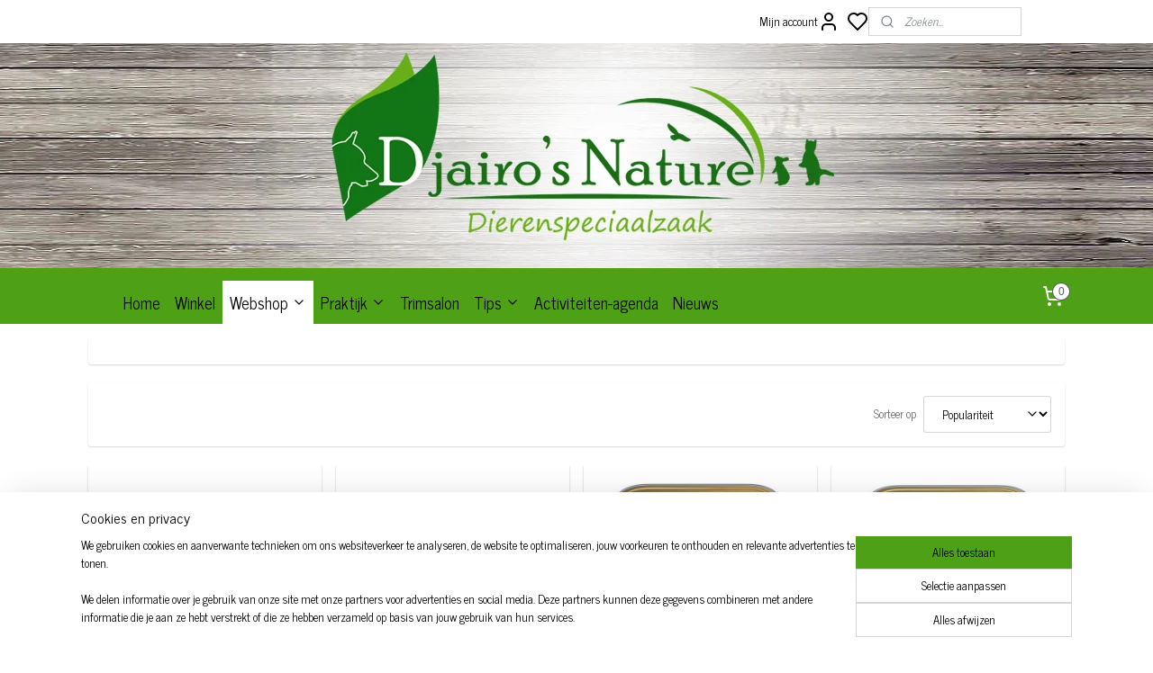

--- FILE ---
content_type: text/html; charset=UTF-8
request_url: https://www.djairosnature.nl/c-6947854/stuzzy/
body_size: 27707
content:
<!DOCTYPE html>
<!--[if lt IE 7]>
<html lang="nl"
      class="no-js lt-ie9 lt-ie8 lt-ie7 secure"> <![endif]-->
<!--[if IE 7]>
<html lang="nl"
      class="no-js lt-ie9 lt-ie8 is-ie7 secure"> <![endif]-->
<!--[if IE 8]>
<html lang="nl"
      class="no-js lt-ie9 is-ie8 secure"> <![endif]-->
<!--[if gt IE 8]><!-->
<html lang="nl" class="no-js secure">
<!--<![endif]-->
<head prefix="og: http://ogp.me/ns#">
    <meta http-equiv="Content-Type" content="text/html; charset=UTF-8"/>

    <title>Stuzzy | Djairo&#039;s Nature</title>
    <meta name="robots" content="noarchive"/>
    <meta name="robots" content="index,follow,noodp,noydir"/>
    
    <meta name="verify-v1" content="bwdPl-yI-HEATJvGjT9X7BFBvwGT-cp1ESrh3Ck3cUc"/>
        <meta name="google-site-verification" content="bwdPl-yI-HEATJvGjT9X7BFBvwGT-cp1ESrh3Ck3cUc"/>
    <meta name="viewport" content="width=device-width, initial-scale=1.0"/>
    <meta name="revisit-after" content="1 days"/>
    <meta name="generator" content="Mijnwebwinkel"/>
    <meta name="web_author" content="https://www.mijnwebwinkel.nl/"/>

    

    <meta property="og:site_name" content="Djairo&#039;s Nature"/>

    <meta property="og:title" content="Stuzzy"/>
    <meta property="og:description" content=""/>
    <meta property="og:type" content="website"/>
    <meta property="og:image" content="https://cdn.myonlinestore.eu/94998433-6be1-11e9-a722-44a8421b9960/image/cache/full/d95a9dba275f1a8be949f21df3156f5e7d13cdaa.jpg"/>
        <meta property="og:image" content="https://cdn.myonlinestore.eu/94998433-6be1-11e9-a722-44a8421b9960/image/cache/full/ce570a73e0c52a255a28a721fbdae37ce9d60dcd.jpg"/>
        <meta property="og:image" content="https://cdn.myonlinestore.eu/94998433-6be1-11e9-a722-44a8421b9960/image/cache/full/37ee7d9e4dc42fd9170e45e7341efd1de956cf78.jpg"/>
        <meta property="og:image" content="https://cdn.myonlinestore.eu/94998433-6be1-11e9-a722-44a8421b9960/image/cache/full/663c9075033ecda179a00abc79c7ddcaed861362.jpg"/>
        <meta property="og:image" content="https://cdn.myonlinestore.eu/94998433-6be1-11e9-a722-44a8421b9960/image/cache/full/c7a12b5118a91bfb6f8906cb1d33d054eb172567.jpg"/>
        <meta property="og:image" content="https://cdn.myonlinestore.eu/94998433-6be1-11e9-a722-44a8421b9960/image/cache/full/3e855ac32a038d61c6b0f96f488b546c7cd5ecf2.jpg"/>
        <meta property="og:image" content="https://cdn.myonlinestore.eu/94998433-6be1-11e9-a722-44a8421b9960/image/cache/full/020c2d7994593a7109b82a0b1053f1d740b2f8d0.jpg"/>
        <meta property="og:image" content="https://cdn.myonlinestore.eu/94998433-6be1-11e9-a722-44a8421b9960/image/cache/full/b2e02d4548f0fe0eb9514aa7a91464fae2ec5c47.jpg"/>
        <meta property="og:image" content="https://cdn.myonlinestore.eu/94998433-6be1-11e9-a722-44a8421b9960/image/cache/full/66b22774e3664475276862e364af562746f839fa.jpg"/>
        <meta property="og:image" content="https://cdn.myonlinestore.eu/94998433-6be1-11e9-a722-44a8421b9960/image/cache/full/2fc6f2d2dea543fb1c71cd9e60f01a338d83623f.jpg"/>
        <meta property="og:image" content="https://cdn.myonlinestore.eu/94998433-6be1-11e9-a722-44a8421b9960/image/cache/full/f9a172759df0b4938667057f3732d6987d12336f.jpg"/>
        <meta property="og:image" content="https://cdn.myonlinestore.eu/94998433-6be1-11e9-a722-44a8421b9960/image/cache/full/73dbe0d2b2d056a4b680a8f423b5a8a5540d3705.jpg"/>
        <meta property="og:url" content="https://www.djairosnature.nl/c-6947854/stuzzy/"/>

    <link rel="preload" as="style" href="https://static.myonlinestore.eu/assets/../js/fancybox/jquery.fancybox.css?20260119210819"
          onload="this.onload=null;this.rel='stylesheet'">
    <noscript>
        <link rel="stylesheet" href="https://static.myonlinestore.eu/assets/../js/fancybox/jquery.fancybox.css?20260119210819">
    </noscript>

    <link rel="stylesheet" type="text/css" href="https://asset.myonlinestore.eu/8SOJ85X6xPa6cR83zECeNKuRGuhCyyn.css"/>

    <link rel="preload" as="style" href="https://static.myonlinestore.eu/assets/../fonts/fontawesome-6.4.2/css/fontawesome.min.css?20260119210819"
          onload="this.onload=null;this.rel='stylesheet'">
    <link rel="preload" as="style" href="https://static.myonlinestore.eu/assets/../fonts/fontawesome-6.4.2/css/solid.min.css?20260119210819"
          onload="this.onload=null;this.rel='stylesheet'">
    <link rel="preload" as="style" href="https://static.myonlinestore.eu/assets/../fonts/fontawesome-6.4.2/css/brands.min.css?20260119210819"
          onload="this.onload=null;this.rel='stylesheet'">
    <link rel="preload" as="style" href="https://static.myonlinestore.eu/assets/../fonts/fontawesome-6.4.2/css/v4-shims.min.css?20260119210819"
          onload="this.onload=null;this.rel='stylesheet'">
    <noscript>
        <link rel="stylesheet" href="https://static.myonlinestore.eu/assets/../fonts/font-awesome-4.1.0/css/font-awesome.4.1.0.min.css?20260119210819">
    </noscript>

    <link rel="preconnect" href="https://static.myonlinestore.eu/" crossorigin />
    <link rel="dns-prefetch" href="https://static.myonlinestore.eu/" />
    <link rel="preconnect" href="https://cdn.myonlinestore.eu" crossorigin />
    <link rel="dns-prefetch" href="https://cdn.myonlinestore.eu" />

    <script type="text/javascript" src="https://static.myonlinestore.eu/assets/../js/modernizr.js?20260119210819"></script>
        
    <link rel="canonical" href="https://www.djairosnature.nl/c-6947854/stuzzy/"/>
                    <link rel="shortcut icon" type="image/x-icon" href="data:image/x-icon;base64,">
        <link rel="icon" type="image/png" href="[data-uri]" />
    <script>
        var _rollbarConfig = {
        accessToken: 'd57a2075769e4401ab611d78421f1c89',
        captureUncaught: false,
        captureUnhandledRejections: false,
        verbose: false,
        payload: {
            environment: 'prod',
            person: {
                id: 456285,
            },
            ignoredMessages: [
                'request aborted',
                'network error',
                'timeout'
            ]
        },
        reportLevel: 'error'
    };
    // Rollbar Snippet
    !function(r){var e={};function o(n){if(e[n])return e[n].exports;var t=e[n]={i:n,l:!1,exports:{}};return r[n].call(t.exports,t,t.exports,o),t.l=!0,t.exports}o.m=r,o.c=e,o.d=function(r,e,n){o.o(r,e)||Object.defineProperty(r,e,{enumerable:!0,get:n})},o.r=function(r){"undefined"!=typeof Symbol&&Symbol.toStringTag&&Object.defineProperty(r,Symbol.toStringTag,{value:"Module"}),Object.defineProperty(r,"__esModule",{value:!0})},o.t=function(r,e){if(1&e&&(r=o(r)),8&e)return r;if(4&e&&"object"==typeof r&&r&&r.__esModule)return r;var n=Object.create(null);if(o.r(n),Object.defineProperty(n,"default",{enumerable:!0,value:r}),2&e&&"string"!=typeof r)for(var t in r)o.d(n,t,function(e){return r[e]}.bind(null,t));return n},o.n=function(r){var e=r&&r.__esModule?function(){return r.default}:function(){return r};return o.d(e,"a",e),e},o.o=function(r,e){return Object.prototype.hasOwnProperty.call(r,e)},o.p="",o(o.s=0)}([function(r,e,o){var n=o(1),t=o(4);_rollbarConfig=_rollbarConfig||{},_rollbarConfig.rollbarJsUrl=_rollbarConfig.rollbarJsUrl||"https://cdnjs.cloudflare.com/ajax/libs/rollbar.js/2.14.4/rollbar.min.js",_rollbarConfig.async=void 0===_rollbarConfig.async||_rollbarConfig.async;var a=n.setupShim(window,_rollbarConfig),l=t(_rollbarConfig);window.rollbar=n.Rollbar,a.loadFull(window,document,!_rollbarConfig.async,_rollbarConfig,l)},function(r,e,o){var n=o(2);function t(r){return function(){try{return r.apply(this,arguments)}catch(r){try{console.error("[Rollbar]: Internal error",r)}catch(r){}}}}var a=0;function l(r,e){this.options=r,this._rollbarOldOnError=null;var o=a++;this.shimId=function(){return o},"undefined"!=typeof window&&window._rollbarShims&&(window._rollbarShims[o]={handler:e,messages:[]})}var i=o(3),s=function(r,e){return new l(r,e)},d=function(r){return new i(s,r)};function c(r){return t(function(){var e=Array.prototype.slice.call(arguments,0),o={shim:this,method:r,args:e,ts:new Date};window._rollbarShims[this.shimId()].messages.push(o)})}l.prototype.loadFull=function(r,e,o,n,a){var l=!1,i=e.createElement("script"),s=e.getElementsByTagName("script")[0],d=s.parentNode;i.crossOrigin="",i.src=n.rollbarJsUrl,o||(i.async=!0),i.onload=i.onreadystatechange=t(function(){if(!(l||this.readyState&&"loaded"!==this.readyState&&"complete"!==this.readyState)){i.onload=i.onreadystatechange=null;try{d.removeChild(i)}catch(r){}l=!0,function(){var e;if(void 0===r._rollbarDidLoad){e=new Error("rollbar.js did not load");for(var o,n,t,l,i=0;o=r._rollbarShims[i++];)for(o=o.messages||[];n=o.shift();)for(t=n.args||[],i=0;i<t.length;++i)if("function"==typeof(l=t[i])){l(e);break}}"function"==typeof a&&a(e)}()}}),d.insertBefore(i,s)},l.prototype.wrap=function(r,e,o){try{var n;if(n="function"==typeof e?e:function(){return e||{}},"function"!=typeof r)return r;if(r._isWrap)return r;if(!r._rollbar_wrapped&&(r._rollbar_wrapped=function(){o&&"function"==typeof o&&o.apply(this,arguments);try{return r.apply(this,arguments)}catch(o){var e=o;throw e&&("string"==typeof e&&(e=new String(e)),e._rollbarContext=n()||{},e._rollbarContext._wrappedSource=r.toString(),window._rollbarWrappedError=e),e}},r._rollbar_wrapped._isWrap=!0,r.hasOwnProperty))for(var t in r)r.hasOwnProperty(t)&&(r._rollbar_wrapped[t]=r[t]);return r._rollbar_wrapped}catch(e){return r}};for(var p="log,debug,info,warn,warning,error,critical,global,configure,handleUncaughtException,handleAnonymousErrors,handleUnhandledRejection,captureEvent,captureDomContentLoaded,captureLoad".split(","),u=0;u<p.length;++u)l.prototype[p[u]]=c(p[u]);r.exports={setupShim:function(r,e){if(r){var o=e.globalAlias||"Rollbar";if("object"==typeof r[o])return r[o];r._rollbarShims={},r._rollbarWrappedError=null;var a=new d(e);return t(function(){e.captureUncaught&&(a._rollbarOldOnError=r.onerror,n.captureUncaughtExceptions(r,a,!0),e.wrapGlobalEventHandlers&&n.wrapGlobals(r,a,!0)),e.captureUnhandledRejections&&n.captureUnhandledRejections(r,a,!0);var t=e.autoInstrument;return!1!==e.enabled&&(void 0===t||!0===t||"object"==typeof t&&t.network)&&r.addEventListener&&(r.addEventListener("load",a.captureLoad.bind(a)),r.addEventListener("DOMContentLoaded",a.captureDomContentLoaded.bind(a))),r[o]=a,a})()}},Rollbar:d}},function(r,e){function o(r,e,o){if(e.hasOwnProperty&&e.hasOwnProperty("addEventListener")){for(var n=e.addEventListener;n._rollbarOldAdd&&n.belongsToShim;)n=n._rollbarOldAdd;var t=function(e,o,t){n.call(this,e,r.wrap(o),t)};t._rollbarOldAdd=n,t.belongsToShim=o,e.addEventListener=t;for(var a=e.removeEventListener;a._rollbarOldRemove&&a.belongsToShim;)a=a._rollbarOldRemove;var l=function(r,e,o){a.call(this,r,e&&e._rollbar_wrapped||e,o)};l._rollbarOldRemove=a,l.belongsToShim=o,e.removeEventListener=l}}r.exports={captureUncaughtExceptions:function(r,e,o){if(r){var n;if("function"==typeof e._rollbarOldOnError)n=e._rollbarOldOnError;else if(r.onerror){for(n=r.onerror;n._rollbarOldOnError;)n=n._rollbarOldOnError;e._rollbarOldOnError=n}e.handleAnonymousErrors();var t=function(){var o=Array.prototype.slice.call(arguments,0);!function(r,e,o,n){r._rollbarWrappedError&&(n[4]||(n[4]=r._rollbarWrappedError),n[5]||(n[5]=r._rollbarWrappedError._rollbarContext),r._rollbarWrappedError=null);var t=e.handleUncaughtException.apply(e,n);o&&o.apply(r,n),"anonymous"===t&&(e.anonymousErrorsPending+=1)}(r,e,n,o)};o&&(t._rollbarOldOnError=n),r.onerror=t}},captureUnhandledRejections:function(r,e,o){if(r){"function"==typeof r._rollbarURH&&r._rollbarURH.belongsToShim&&r.removeEventListener("unhandledrejection",r._rollbarURH);var n=function(r){var o,n,t;try{o=r.reason}catch(r){o=void 0}try{n=r.promise}catch(r){n="[unhandledrejection] error getting `promise` from event"}try{t=r.detail,!o&&t&&(o=t.reason,n=t.promise)}catch(r){}o||(o="[unhandledrejection] error getting `reason` from event"),e&&e.handleUnhandledRejection&&e.handleUnhandledRejection(o,n)};n.belongsToShim=o,r._rollbarURH=n,r.addEventListener("unhandledrejection",n)}},wrapGlobals:function(r,e,n){if(r){var t,a,l="EventTarget,Window,Node,ApplicationCache,AudioTrackList,ChannelMergerNode,CryptoOperation,EventSource,FileReader,HTMLUnknownElement,IDBDatabase,IDBRequest,IDBTransaction,KeyOperation,MediaController,MessagePort,ModalWindow,Notification,SVGElementInstance,Screen,TextTrack,TextTrackCue,TextTrackList,WebSocket,WebSocketWorker,Worker,XMLHttpRequest,XMLHttpRequestEventTarget,XMLHttpRequestUpload".split(",");for(t=0;t<l.length;++t)r[a=l[t]]&&r[a].prototype&&o(e,r[a].prototype,n)}}}},function(r,e){function o(r,e){this.impl=r(e,this),this.options=e,function(r){for(var e=function(r){return function(){var e=Array.prototype.slice.call(arguments,0);if(this.impl[r])return this.impl[r].apply(this.impl,e)}},o="log,debug,info,warn,warning,error,critical,global,configure,handleUncaughtException,handleAnonymousErrors,handleUnhandledRejection,_createItem,wrap,loadFull,shimId,captureEvent,captureDomContentLoaded,captureLoad".split(","),n=0;n<o.length;n++)r[o[n]]=e(o[n])}(o.prototype)}o.prototype._swapAndProcessMessages=function(r,e){var o,n,t;for(this.impl=r(this.options);o=e.shift();)n=o.method,t=o.args,this[n]&&"function"==typeof this[n]&&("captureDomContentLoaded"===n||"captureLoad"===n?this[n].apply(this,[t[0],o.ts]):this[n].apply(this,t));return this},r.exports=o},function(r,e){r.exports=function(r){return function(e){if(!e&&!window._rollbarInitialized){for(var o,n,t=(r=r||{}).globalAlias||"Rollbar",a=window.rollbar,l=function(r){return new a(r)},i=0;o=window._rollbarShims[i++];)n||(n=o.handler),o.handler._swapAndProcessMessages(l,o.messages);window[t]=n,window._rollbarInitialized=!0}}}}]);
    // End Rollbar Snippet
    </script>
    <script defer type="text/javascript" src="https://static.myonlinestore.eu/assets/../js/jquery.min.js?20260119210819"></script><script defer type="text/javascript" src="https://static.myonlinestore.eu/assets/../js/mww/shop.js?20260119210819"></script><script defer type="text/javascript" src="https://static.myonlinestore.eu/assets/../js/mww/shop/category.js?20260119210819"></script><script defer type="text/javascript" src="https://static.myonlinestore.eu/assets/../js/fancybox/jquery.fancybox.pack.js?20260119210819"></script><script defer type="text/javascript" src="https://static.myonlinestore.eu/assets/../js/fancybox/jquery.fancybox-thumbs.js?20260119210819"></script><script defer type="text/javascript" src="https://static.myonlinestore.eu/assets/../js/mww/image.js?20260119210819"></script><script defer type="text/javascript" src="https://static.myonlinestore.eu/assets/../js/mww/navigation.js?20260119210819"></script><script defer type="text/javascript" src="https://static.myonlinestore.eu/assets/../js/delay.js?20260119210819"></script><script defer type="text/javascript" src="https://static.myonlinestore.eu/assets/../js/mww/ajax.js?20260119210819"></script><script defer type="text/javascript" src="https://static.myonlinestore.eu/assets/../js/foundation/foundation.min.js?20260119210819"></script><script defer type="text/javascript" src="https://static.myonlinestore.eu/assets/../js/foundation/foundation/foundation.topbar.js?20260119210819"></script><script defer type="text/javascript" src="https://static.myonlinestore.eu/assets/../js/foundation/foundation/foundation.tooltip.js?20260119210819"></script><script defer type="text/javascript" src="https://static.myonlinestore.eu/assets/../js/mww/deferred.js?20260119210819"></script>
        <script src="https://static.myonlinestore.eu/assets/webpack/bootstrapper.ce10832e.js"></script>
    
    <script src="https://static.myonlinestore.eu/assets/webpack/vendor.85ea91e8.js" defer></script><script src="https://static.myonlinestore.eu/assets/webpack/main.c5872b2c.js" defer></script>
    
    <script src="https://static.myonlinestore.eu/assets/webpack/webcomponents.377dc92a.js" defer></script>
    
    <script src="https://static.myonlinestore.eu/assets/webpack/render.8395a26c.js" defer></script>

    <script>
        window.bootstrapper.add(new Strap('marketingScripts', []));
    </script>
        <script>
  window.dataLayer = window.dataLayer || [];

  function gtag() {
    dataLayer.push(arguments);
  }

    gtag(
    "consent",
    "default",
    {
      "ad_storage": "denied",
      "ad_user_data": "denied",
      "ad_personalization": "denied",
      "analytics_storage": "denied",
      "security_storage": "granted",
      "personalization_storage": "denied",
      "functionality_storage": "denied",
    }
  );

  gtag("js", new Date());
  gtag("config", 'G-HSRC51ENF9', { "groups": "myonlinestore" });</script>
<script async src="https://www.googletagmanager.com/gtag/js?id=G-HSRC51ENF9"></script>
        <script>
        
    </script>
        
<script>
    var marketingStrapId = 'marketingScripts'
    var marketingScripts = window.bootstrapper.use(marketingStrapId);

    if (marketingScripts === null) {
        marketingScripts = [];
    }

    
    window.bootstrapper.update(new Strap(marketingStrapId, marketingScripts));
</script>
    <noscript>
        <style>ul.products li {
                opacity: 1 !important;
            }</style>
    </noscript>

            <script>
                (function (w, d, s, l, i) {
            w[l] = w[l] || [];
            w[l].push({
                'gtm.start':
                    new Date().getTime(), event: 'gtm.js'
            });
            var f = d.getElementsByTagName(s)[0],
                j = d.createElement(s), dl = l != 'dataLayer' ? '&l=' + l : '';
            j.async = true;
            j.src =
                'https://www.googletagmanager.com/gtm.js?id=' + i + dl;
            f.parentNode.insertBefore(j, f);
        })(window, document, 'script', 'dataLayer', 'GTM-MSQ3L6L');
            </script>

</head>
<body    class="lang-nl_NL layout-width-1100 oneColumn">

    <noscript>
                    <iframe src="https://www.googletagmanager.com/ns.html?id=GTM-MSQ3L6L" height="0" width="0"
                    style="display:none;visibility:hidden"></iframe>
            </noscript>


<header>
    <a tabindex="0" id="skip-link" class="button screen-reader-text" href="#content">Spring naar de hoofdtekst</a>
</header>

    <div id="react_element__saveforlater"></div>

<div id="react_element__filter"></div>

<div class="site-container">
    <div class="inner-wrap">
                    <nav class="tab-bar mobile-navigation custom-topbar ">
    <section class="left-button" style="display: none;">
        <a class="mobile-nav-button"
           href="#" data-react-trigger="mobile-navigation-toggle">
                <div   
    aria-hidden role="img"
    class="icon icon--sf-menu
        "
    >
    <svg><use xlink:href="#sf-menu"></use></svg>
    </div>
&#160;
                <span>Menu</span>        </a>
    </section>
    <section class="title-section">
        <span class="title">Djairo&#039;s Nature</span>
    </section>
    <section class="right-button">

                                            <a href="javascript:void(0)" class="foldout-account">
                    <span class="profile-icon"
                          data-logged-in="false">    <div   
    aria-hidden role="img"
    class="icon icon--sf-user
        "
    >
    <svg><use xlink:href="#sf-user"></use></svg>
    </div>
</span>
                    <span class="profile-icon" data-logged-in="true"
                          style="display: none">    <div   
    aria-hidden role="img"
    class="icon icon--sf-user-check
        "
    >
    <svg><use xlink:href="#sf-user-check"></use></svg>
    </div>
</span>
                </a>
                                    <div class="saveforlater-counter-topbar" id="react_element__saveforlater-mobile-navigation-counter"
                         data-show-counter="1"></div>
                                    
        <a href="/cart/" class="cart-icon hidden">
                <div   
    aria-hidden role="img"
    class="icon icon--sf-shopping-cart
        "
    >
    <svg><use xlink:href="#sf-shopping-cart"></use></svg>
    </div>
            <span class="cart-count" style="display: none"></span>
        </a>
    </section>
</nav>
        
        
        <div class="bg-container custom-css-container"             data-active-language="nl"
            data-current-date="21-01-2026"
            data-category-id="6947854"
            data-article-id="unknown"
            data-article-category-id="unknown"
            data-article-name="unknown"
        >
            <noscript class="no-js-message">
                <div class="inner">
                    Javascript is uitgeschakeld.


Zonder Javascript is het niet mogelijk bestellingen te plaatsen in deze webwinkel en zijn een aantal functionaliteiten niet beschikbaar.
                </div>
            </noscript>

            <div id="header">
                <div id="react_root"><!-- --></div>
                <div
                    class="header-bar-top">
                                                
<div class="row header-bar-inner" data-bar-position="top" data-options="sticky_on: [medium, large]; is_hover: true; scrolltop: true;" data-topbar>
    <section class="top-bar-section">
                                    <div class="module-container myaccount align-right2">
                    
<div class="module my-account-bar has-saveforlater">
            <a href="javascript:void(0)" class="foldout-account">
            Mijn account     <div   
    aria-hidden role="img"
    class="icon icon--sf-user
        "
    >
    <svg><use xlink:href="#sf-user"></use></svg>
    </div>
        </a>
        <div class="saveforlater-counter-topbar" id="react_element__saveforlater-topbar-counter"
             data-show-counter=""></div>
        <div class="my-account-overlay"></div>
        <div class="hidden-account-details">
            <div class="invisible-hover-area">
                <div class="header">
                    <div class="header-text">Mijn account</div>
                    <div class="close-button">
                            <div   
    aria-hidden role="img"
    class="icon icon--close-button icon--sf-x
        "
            title="close-button"
    >
    <svg><use xlink:href="#sf-x"></use></svg>
    </div>
                    </div>
                </div>
                <div class="scrollable">
                    <h3 class="existing-customer">Inloggen</h3>
                    <div class="form-group">
                        <form accept-charset="UTF-8" name=""
          method="post" action="/customer/login/?referer=/c-6947854/stuzzy/" class="legacy" id="login_form">
                        <script>
    document.addEventListener("DOMContentLoaded", function () {
        Array.from(document.querySelectorAll("#login_form")).map(
            form => form.addEventListener("submit", function () {
                Array.from(document.querySelectorAll("#login")).map(button => button.disabled = true);
            })
        );
    });
</script>
                        
                        <div class="form-group        ">
    <label class="control-label required" for="customer_account_username">E-mailadres</label><div class="control-group">
            <div class="control-container   no-errors    ">
                                <input type="email"
            id="customer_account_username" name="_username" required="required" class="default form-control" maxlength="100"
                                                    data-validator-range="0-0"
                />
                    </div>
                                </div>
</div>
    
                        <div class="form-group        ">
    <label class="control-label required" for="customer_account_password">Wachtwoord</label><div class="control-group">
            <div class="control-container   no-errors    ">
                                <input type="password"
            id="customer_account_password" name="_password" required="required" class="default form-control" maxlength="64"
                                                    data-validator-range="0-0"
                />
                    </div>
                                </div>
</div>
    
                        <div class="form-row buttons">
                            <button type="submit" id="login" name="login" class="btn">
                                Inloggen
                            </button>
                        </div>
                        <input type="hidden"
            id="_csrf_token" name="_csrf_token" class="form-control"
            value="83ab5bf25f8eb39bff63.c0K3mc5XsGftmIkWUexE1muuGTgbg9fRAGi1e50rSC8.ADfVoasfg0qA0_lTN6EMjliaIGdSwbypZTHSGaxlCkw7C8PQuTjWEbXI4g"                                         data-validator-range="0-0"
                />
        </form>
                    </div>
                    <a class="forgot-password-link" href="/customer/forgot-password/">Wachtwoord vergeten?</a>
                                            <hr/>
                        <h3 class="without-account">Geen account?</h3>
                        <p>
                            Met een account kun je sneller bestellen en heb je een overzicht van je eerdere bestellingen.
                        </p>
                        <a href="https://www.djairosnature.nl/customer/register/?referer=/c-6947854/stuzzy/"
                           class="btn">Account aanmaken</a>
                                    </div>
            </div>
        </div>
    </div>

                </div>
                                                <div class="module-container search align-right">
                    <div class="react_element__searchbox" 
    data-post-url="/search/" 
    data-search-phrase=""></div>

                </div>
                        </section>
</div>

                                    </div>

                



<sf-header-image
    class="web-component"
    header-element-height="250px"
    align="center"
    store-name="Djairo&#039;s Nature"
    store-url="https://www.djairosnature.nl/"
    background-image-url="https://cdn.myonlinestore.eu/94998433-6be1-11e9-a722-44a8421b9960/nl_NL_image_header_4.jpg?t=1768912860"
    mobile-background-image-url=""
    logo-custom-width=""
    logo-custom-height=""
    page-column-width="1100"
    style="
        height: 250px;

        --background-color: #FFFFFF;
        --background-height: 250px;
        --background-aspect-ratio: 8.8;
        --scaling-background-aspect-ratio: 4.4;
        --mobile-background-height: 0px;
        --mobile-background-aspect-ratio: 1;
        --color: #000000;
        --logo-custom-width: auto;
        --logo-custom-height: auto;
        --logo-aspect-ratio: 1
        ">
    </sf-header-image>
                <div class="header-bar-bottom sticky">
                                                
<div class="row header-bar-inner" data-bar-position="header" data-options="sticky_on: [medium, large]; is_hover: true; scrolltop: true;" data-topbar>
    <section class="top-bar-section">
                                    <nav class="module-container navigation  align-left">
                    <ul>
                            



    
<li class="divider">
            <hr>
    </li>
    



    
<li class="divider">
            <hr>
    </li>
    



    
<li class="divider">
            <hr>
    </li>
    




<li class="">
            <a href="https://www.djairosnature.nl/" class="no_underline">
            Home
                    </a>

                                </li>
    




<li class="">
            <a href="https://www.djairosnature.nl/c-4325387/winkel/" class="no_underline">
            Winkel
                    </a>

                                </li>
    

    
    

<li class="has-dropdown active">
            <a href="https://www.djairosnature.nl/c-4323435/webshop/" class="no_underline">
            Webshop
                                                <div aria-hidden role="img" class="icon"><svg><use xlink:href="#sf-chevron-down"></use></svg></div>
                                    </a>

                                    <ul class="dropdown">
                        

    
    

<li class="has-dropdown active">
            <a href="https://www.djairosnature.nl/c-4330658/hond/" class="no_underline">
            Hond
                                                <div aria-hidden role="img" class="icon sub-item"><svg><use xlink:href="#sf-chevron-right"></use></svg></div>
                                    </a>

                                    <ul class="dropdown">
                        

    


<li class="has-dropdown">
            <a href="https://www.djairosnature.nl/c-4330711/brokken/" class="no_underline">
            Brokken
                                                <div aria-hidden role="img" class="icon sub-item"><svg><use xlink:href="#sf-chevron-right"></use></svg></div>
                                    </a>

                                    <ul class="dropdown">
                        

    


<li class="has-dropdown">
            <a href="https://www.djairosnature.nl/c-4332240/merken/" class="no_underline">
            Merken
                                                <div aria-hidden role="img" class="icon sub-item"><svg><use xlink:href="#sf-chevron-right"></use></svg></div>
                                    </a>

                                    <ul class="dropdown">
                        




<li class="">
            <a href="https://www.djairosnature.nl/c-5804054/djairo-s-delight/" class="no_underline">
            Djairo&#039;s Delight
                    </a>

                                </li>
    




<li class="">
            <a href="https://www.djairosnature.nl/c-4433156/brit-care/" class="no_underline">
            Brit Care
                    </a>

                                </li>
    




<li class="">
            <a href="https://www.djairosnature.nl/c-4332282/carnis/" class="no_underline">
            Carnis
                    </a>

                                </li>
    




<li class="">
            <a href="https://www.djairosnature.nl/c-4332283/carnilove/" class="no_underline">
            Carnilove
                    </a>

                                </li>
    




<li class="">
            <a href="https://www.djairosnature.nl/c-4332314/darf-vol-bites/" class="no_underline">
            Darf Vol Bites
                    </a>

                                </li>
    




<li class="">
            <a href="https://www.djairosnature.nl/c-5601575/edgard-cooper/" class="no_underline">
            Edgard &amp; Cooper
                    </a>

                                </li>
    




<li class="">
            <a href="https://www.djairosnature.nl/c-4332285/farmfood/" class="no_underline">
            FarmFood
                    </a>

                                </li>
    




<li class="">
            <a href="https://www.djairosnature.nl/c-4612825/happy-dog/" class="no_underline">
            Happy Dog
                    </a>

                                </li>
    




<li class="">
            <a href="https://www.djairosnature.nl/c-4431698/kivo/" class="no_underline">
            Kivo
                    </a>

                                </li>
    




<li class="">
            <a href="https://www.djairosnature.nl/c-4332307/naturis/" class="no_underline">
            Naturis
                    </a>

                                </li>
    




<li class="">
            <a href="https://www.djairosnature.nl/c-4332284/prins/" class="no_underline">
            Prins
                    </a>

                                </li>
    




<li class="">
            <a href="https://www.djairosnature.nl/c-4485455/renske/" class="no_underline">
            Renske
                    </a>

                                </li>
    




<li class="">
            <a href="https://www.djairosnature.nl/c-4332310/riverwood/" class="no_underline">
            Riverwood
                    </a>

                                </li>
    




<li class="">
            <a href="https://www.djairosnature.nl/c-7607886/ydolo/" class="no_underline">
            Ydolo
                    </a>

                                </li>
                </ul>
                        </li>
    

    


<li class="has-dropdown">
            <a href="https://www.djairosnature.nl/c-4332243/persbrok/" class="no_underline">
            Persbrok
                                                <div aria-hidden role="img" class="icon sub-item"><svg><use xlink:href="#sf-chevron-right"></use></svg></div>
                                    </a>

                                    <ul class="dropdown">
                        




<li class="">
            <a href="https://www.djairosnature.nl/c-4332316/carnis/" class="no_underline">
            Carnis
                    </a>

                                </li>
    




<li class="">
            <a href="https://www.djairosnature.nl/c-4332317/darf-vol-bites/" class="no_underline">
            Darf Vol Bites
                    </a>

                                </li>
    




<li class="">
            <a href="https://www.djairosnature.nl/c-4332319/farmfood/" class="no_underline">
            FarmFood
                    </a>

                                </li>
    




<li class="">
            <a href="https://www.djairosnature.nl/c-5565819/kivo/" class="no_underline">
            Kivo
                    </a>

                                </li>
    




<li class="">
            <a href="https://www.djairosnature.nl/c-4332320/naturis/" class="no_underline">
            Naturis
                    </a>

                                </li>
    




<li class="">
            <a href="https://www.djairosnature.nl/c-4332321/prins/" class="no_underline">
            Prins
                    </a>

                                </li>
                </ul>
                        </li>
    

    


<li class="has-dropdown">
            <a href="https://www.djairosnature.nl/c-4332246/krokante-brok/" class="no_underline">
            Krokante brok
                                                <div aria-hidden role="img" class="icon sub-item"><svg><use xlink:href="#sf-chevron-right"></use></svg></div>
                                    </a>

                                    <ul class="dropdown">
                        




<li class="">
            <a href="https://www.djairosnature.nl/c-5902312/djairo-s-delight/" class="no_underline">
            Djairo&#039;s Delight
                    </a>

                                </li>
    




<li class="">
            <a href="https://www.djairosnature.nl/c-4433157/brit-care/" class="no_underline">
            Brit Care
                    </a>

                                </li>
    




<li class="">
            <a href="https://www.djairosnature.nl/c-4332326/carnilove/" class="no_underline">
            Carnilove
                    </a>

                                </li>
    




<li class="">
            <a href="https://www.djairosnature.nl/c-5601587/edgard-cooper/" class="no_underline">
            Edgard &amp; Cooper
                    </a>

                                </li>
    




<li class="">
            <a href="https://www.djairosnature.nl/c-4332329/happy-dog/" class="no_underline">
            Happy Dog
                    </a>

                                </li>
    




<li class="">
            <a href="https://www.djairosnature.nl/c-4332335/naturis/" class="no_underline">
            Naturis
                    </a>

                                </li>
    




<li class="">
            <a href="https://www.djairosnature.nl/c-4332338/prins/" class="no_underline">
            Prins
                    </a>

                                </li>
    




<li class="">
            <a href="https://www.djairosnature.nl/c-4485456/renske/" class="no_underline">
            Renske
                    </a>

                                </li>
    




<li class="">
            <a href="https://www.djairosnature.nl/c-4399759/riverwood/" class="no_underline">
            Riverwood
                    </a>

                                </li>
                </ul>
                        </li>
                </ul>
                        </li>
    

    


<li class="has-dropdown">
            <a href="https://www.djairosnature.nl/c-4330712/vers-vlees/" class="no_underline">
            Vers vlees
                                                <div aria-hidden role="img" class="icon sub-item"><svg><use xlink:href="#sf-chevron-right"></use></svg></div>
                                    </a>

                                    <ul class="dropdown">
                        




<li class="">
            <a href="https://www.djairosnature.nl/c-4813381/djairo-s-delight/" class="no_underline">
            Djairo&#039;s Delight
                    </a>

                                </li>
    




<li class="">
            <a href="https://www.djairosnature.nl/c-4603098/dieet-kvv/" class="no_underline">
            Dieet KVV
                    </a>

                                </li>
    




<li class="">
            <a href="https://www.djairosnature.nl/c-4379032/alaska-natural-dogfood/" class="no_underline">
            Alaska Natural Dogfood
                    </a>

                                </li>
    




<li class="">
            <a href="https://www.djairosnature.nl/c-4379033/alroda/" class="no_underline">
            Alroda
                    </a>

                                </li>
    




<li class="">
            <a href="https://www.djairosnature.nl/c-7308563/bandit-kvv/" class="no_underline">
            Bandit kvv
                    </a>

                                </li>
    




<li class="">
            <a href="https://www.djairosnature.nl/c-4379056/bibi/" class="no_underline">
            Bibi
                    </a>

                                </li>
    




<li class="">
            <a href="https://www.djairosnature.nl/c-5531406/buddy-s-diervoeding/" class="no_underline">
            Buddy&#039;s Diervoeding
                    </a>

                                </li>
    




<li class="">
            <a href="https://www.djairosnature.nl/c-4379035/carnibest/" class="no_underline">
            Carnibest
                    </a>

                                </li>
    




<li class="">
            <a href="https://www.djairosnature.nl/c-4379036/carnis/" class="no_underline">
            Carnis
                    </a>

                                </li>
    




<li class="">
            <a href="https://www.djairosnature.nl/c-4379049/carnivoer/" class="no_underline">
            Carnivoer
                    </a>

                                </li>
    




<li class="">
            <a href="https://www.djairosnature.nl/c-4379041/dailymeat/" class="no_underline">
            Dailymeat
                    </a>

                                </li>
    




<li class="">
            <a href="https://www.djairosnature.nl/c-4379038/darf/" class="no_underline">
            Darf
                    </a>

                                </li>
                </ul>
                        </li>
    

    


<li class="has-dropdown">
            <a href="https://www.djairosnature.nl/c-4415944/vers-vlees-vervolg/" class="no_underline">
            Vers vlees vervolg
                                                <div aria-hidden role="img" class="icon sub-item"><svg><use xlink:href="#sf-chevron-right"></use></svg></div>
                                    </a>

                                    <ul class="dropdown">
                        

    


<li class="has-dropdown">
            <a href="https://www.djairosnature.nl/c-4379039/dogmeat-compleet/" class="no_underline">
            Dogmeat Compleet
                                                <div aria-hidden role="img" class="icon sub-item"><svg><use xlink:href="#sf-chevron-right"></use></svg></div>
                                    </a>

                                    <ul class="dropdown">
                        




<li class="">
            <a href="https://www.djairosnature.nl/c-4418852/200-gram/" class="no_underline">
            200 Gram
                    </a>

                                </li>
    




<li class="">
            <a href="https://www.djairosnature.nl/c-4418854/500-gram/" class="no_underline">
            500 Gram
                    </a>

                                </li>
    




<li class="">
            <a href="https://www.djairosnature.nl/c-4418856/1000-gram/" class="no_underline">
            1000 Gram
                    </a>

                                </li>
                </ul>
                        </li>
    

    


<li class="has-dropdown">
            <a href="https://www.djairosnature.nl/c-4379054/dogmeat-enkelvoudig-nrv/" class="no_underline">
            Dogmeat Enkelvoudig (NRV)
                                                <div aria-hidden role="img" class="icon sub-item"><svg><use xlink:href="#sf-chevron-right"></use></svg></div>
                                    </a>

                                    <ul class="dropdown">
                        




<li class="">
            <a href="https://www.djairosnature.nl/c-4422584/200-gram/" class="no_underline">
            200 Gram
                    </a>

                                </li>
    




<li class="">
            <a href="https://www.djairosnature.nl/c-4422585/500-gram/" class="no_underline">
            500 Gram
                    </a>

                                </li>
    




<li class="">
            <a href="https://www.djairosnature.nl/c-4422586/1000-gram/" class="no_underline">
            1000 Gram
                    </a>

                                </li>
                </ul>
                        </li>
    




<li class="">
            <a href="https://www.djairosnature.nl/c-4379043/duck/" class="no_underline">
            Duck
                    </a>

                                </li>
    




<li class="">
            <a href="https://www.djairosnature.nl/c-4379053/energique/" class="no_underline">
            Energique
                    </a>

                                </li>
    




<li class="">
            <a href="https://www.djairosnature.nl/c-4379050/farm-food/" class="no_underline">
            Farm Food
                    </a>

                                </li>
    




<li class="">
            <a href="https://www.djairosnature.nl/c-4379044/haaksbarf/" class="no_underline">
            Haaksbarf
                    </a>

                                </li>
    




<li class="">
            <a href="https://www.djairosnature.nl/c-4379051/kiezebrink-kb-mix/" class="no_underline">
            Kiezebrink KB-mix
                    </a>

                                </li>
    




<li class="">
            <a href="https://www.djairosnature.nl/c-4379048/kivo-petfood/" class="no_underline">
            Kivo Petfood
                    </a>

                                </li>
    




<li class="">
            <a href="https://www.djairosnature.nl/c-4379046/lotgering/" class="no_underline">
            Lotgering
                    </a>

                                </li>
    

    


<li class="has-dropdown">
            <a href="https://www.djairosnature.nl/c-4379047/naturis/" class="no_underline">
            Naturis
                                                <div aria-hidden role="img" class="icon sub-item"><svg><use xlink:href="#sf-chevron-right"></use></svg></div>
                                    </a>

                                    <ul class="dropdown">
                        




<li class="">
            <a href="https://www.djairosnature.nl/c-4415257/200-gram/" class="no_underline">
            200 Gram
                    </a>

                                </li>
    




<li class="">
            <a href="https://www.djairosnature.nl/c-4415258/500-gram/" class="no_underline">
            500 Gram
                    </a>

                                </li>
    




<li class="">
            <a href="https://www.djairosnature.nl/c-4415259/1000-gram/" class="no_underline">
            1000 Gram
                    </a>

                                </li>
                </ul>
                        </li>
    




<li class="">
            <a href="https://www.djairosnature.nl/c-4379064/prins/" class="no_underline">
            Prins
                    </a>

                                </li>
    




<li class="">
            <a href="https://www.djairosnature.nl/c-4379061/shaweca/" class="no_underline">
            Shaweca
                    </a>

                                </li>
    




<li class="">
            <a href="https://www.djairosnature.nl/c-4379045/tinlo-barfmenu/" class="no_underline">
            Tinlo Barfmenu
                    </a>

                                </li>
                </ul>
                        </li>
    

    


<li class="has-dropdown">
            <a href="https://www.djairosnature.nl/c-4330717/barf/" class="no_underline">
            BARF
                                                <div aria-hidden role="img" class="icon sub-item"><svg><use xlink:href="#sf-chevron-right"></use></svg></div>
                                    </a>

                                    <ul class="dropdown">
                        




<li class="">
            <a href="https://www.djairosnature.nl/c-4379147/eend/" class="no_underline">
            Eend
                    </a>

                                </li>
    




<li class="">
            <a href="https://www.djairosnature.nl/c-4379148/geit/" class="no_underline">
            Geit
                    </a>

                                </li>
    




<li class="">
            <a href="https://www.djairosnature.nl/c-4379155/kalkoen/" class="no_underline">
            Kalkoen
                    </a>

                                </li>
    




<li class="">
            <a href="https://www.djairosnature.nl/c-4379158/kip/" class="no_underline">
            Kip
                    </a>

                                </li>
    




<li class="">
            <a href="https://www.djairosnature.nl/c-4379159/konijn/" class="no_underline">
            Konijn
                    </a>

                                </li>
    




<li class="">
            <a href="https://www.djairosnature.nl/c-4379160/lam/" class="no_underline">
            Lam
                    </a>

                                </li>
    




<li class="">
            <a href="https://www.djairosnature.nl/c-4379161/paard/" class="no_underline">
            Paard
                    </a>

                                </li>
    




<li class="">
            <a href="https://www.djairosnature.nl/c-4379162/rund-kalf/" class="no_underline">
            Rund/Kalf
                    </a>

                                </li>
    




<li class="">
            <a href="https://www.djairosnature.nl/c-4379163/vis/" class="no_underline">
            Vis
                    </a>

                                </li>
    




<li class="">
            <a href="https://www.djairosnature.nl/c-4379151/wild/" class="no_underline">
            Wild
                    </a>

                                </li>
    




<li class="">
            <a href="https://www.djairosnature.nl/c-4379164/prooidieren/" class="no_underline">
            Prooidieren
                    </a>

                                </li>
    




<li class="">
            <a href="https://www.djairosnature.nl/c-4379204/botten-bevleesd-en-kaal/" class="no_underline">
            Botten (bevleesd en kaal)
                    </a>

                                </li>
    




<li class="">
            <a href="https://www.djairosnature.nl/c-4379208/organen/" class="no_underline">
            Organen
                    </a>

                                </li>
    




<li class="">
            <a href="https://www.djairosnature.nl/c-4379207/spiervlees/" class="no_underline">
            Spiervlees
                    </a>

                                </li>
                </ul>
                        </li>
    

    
    

<li class="has-dropdown active">
            <a href="https://www.djairosnature.nl/c-4330768/houdbare-voeding-natvoer/" class="no_underline">
            Houdbare voeding/natvoer
                                                <div aria-hidden role="img" class="icon sub-item"><svg><use xlink:href="#sf-chevron-right"></use></svg></div>
                                    </a>

                                    <ul class="dropdown">
                        

    


<li class="has-dropdown">
            <a href="https://www.djairosnature.nl/c-4379141/blikvoer/" class="no_underline">
            Blikvoer
                                                <div aria-hidden role="img" class="icon sub-item"><svg><use xlink:href="#sf-chevron-right"></use></svg></div>
                                    </a>

                                    <ul class="dropdown">
                        




<li class="">
            <a href="https://www.djairosnature.nl/c-4518127/brit-care/" class="no_underline">
            Brit Care
                    </a>

                                </li>
    




<li class="">
            <a href="https://www.djairosnature.nl/c-4387389/carnilove/" class="no_underline">
            Carnilove
                    </a>

                                </li>
    




<li class="">
            <a href="https://www.djairosnature.nl/c-5636709/edgard-cooper/" class="no_underline">
            Edgard &amp; Cooper
                    </a>

                                </li>
    




<li class="">
            <a href="https://www.djairosnature.nl/c-4662907/happy-dog/" class="no_underline">
            Happy Dog
                    </a>

                                </li>
    




<li class="">
            <a href="https://www.djairosnature.nl/c-4493377/herrmanns/" class="no_underline">
            Herrmanns
                    </a>

                                </li>
    




<li class="">
            <a href="https://www.djairosnature.nl/c-4414320/prins/" class="no_underline">
            Prins
                    </a>

                                </li>
    




<li class="">
            <a href="https://www.djairosnature.nl/c-4392273/profine/" class="no_underline">
            Profine
                    </a>

                                </li>
    




<li class="">
            <a href="https://www.djairosnature.nl/c-5920264/renske/" class="no_underline">
            Renske
                    </a>

                                </li>
    




<li class="">
            <a href="https://www.djairosnature.nl/c-5530500/stuzzy/" class="no_underline">
            Stuzzy
                    </a>

                                </li>
    




<li class="">
            <a href="https://www.djairosnature.nl/c-7607889/ydolo/" class="no_underline">
            Ydolo
                    </a>

                                </li>
                </ul>
                        </li>
    

    
    

<li class="has-dropdown active">
            <a href="https://www.djairosnature.nl/c-4379143/kuipjes-pouches/" class="no_underline">
            Kuipjes/pouches
                                                <div aria-hidden role="img" class="icon sub-item"><svg><use xlink:href="#sf-chevron-right"></use></svg></div>
                                    </a>

                                    <ul class="dropdown">
                        




<li class="">
            <a href="https://www.djairosnature.nl/c-5486488/carnilove/" class="no_underline">
            Carnilove
                    </a>

                                </li>
    




<li class="">
            <a href="https://www.djairosnature.nl/c-5601860/edgard-cooper/" class="no_underline">
            Edgard &amp; Cooper
                    </a>

                                </li>
    




<li class="">
            <a href="https://www.djairosnature.nl/c-4387400/farm-food/" class="no_underline">
            Farm Food
                    </a>

                                </li>
    




<li class="">
            <a href="https://www.djairosnature.nl/c-4387398/renske/" class="no_underline">
            Renske
                    </a>

                                </li>
    


    

<li class="active">
            <a href="https://www.djairosnature.nl/c-6947854/stuzzy/" class="no_underline">
            Stuzzy
                    </a>

                                </li>
                </ul>
                        </li>
    

    


<li class="has-dropdown">
            <a href="https://www.djairosnature.nl/c-4379145/worsten/" class="no_underline">
            Worsten
                                                <div aria-hidden role="img" class="icon sub-item"><svg><use xlink:href="#sf-chevron-right"></use></svg></div>
                                    </a>

                                    <ul class="dropdown">
                        




<li class="">
            <a href="https://www.djairosnature.nl/c-4518132/kivo/" class="no_underline">
            Kivo
                    </a>

                                </li>
    




<li class="">
            <a href="https://www.djairosnature.nl/c-4387406/carnis/" class="no_underline">
            Carnis
                    </a>

                                </li>
    




<li class="">
            <a href="https://www.djairosnature.nl/c-4387409/naturis/" class="no_underline">
            Naturis
                    </a>

                                </li>
    




<li class="">
            <a href="https://www.djairosnature.nl/c-7676520/natural-fresh-meat/" class="no_underline">
            Natural Fresh Meat
                    </a>

                                </li>
                </ul>
                        </li>
                </ul>
                        </li>
    

    


<li class="has-dropdown">
            <a href="https://www.djairosnature.nl/c-4330769/snacks/" class="no_underline">
            Snacks
                                                <div aria-hidden role="img" class="icon sub-item"><svg><use xlink:href="#sf-chevron-right"></use></svg></div>
                                    </a>

                                    <ul class="dropdown">
                        

    


<li class="has-dropdown">
            <a href="https://www.djairosnature.nl/c-4379168/beloningssnack/" class="no_underline">
            Beloningssnack
                                                <div aria-hidden role="img" class="icon sub-item"><svg><use xlink:href="#sf-chevron-right"></use></svg></div>
                                    </a>

                                    <ul class="dropdown">
                        




<li class="">
            <a href="https://www.djairosnature.nl/c-7418168/bf/" class="no_underline">
            BF
                    </a>

                                </li>
    




<li class="">
            <a href="https://www.djairosnature.nl/c-7418234/boxby/" class="no_underline">
            Boxby
                    </a>

                                </li>
    




<li class="">
            <a href="https://www.djairosnature.nl/c-7418231/brit/" class="no_underline">
            Brit
                    </a>

                                </li>
    




<li class="">
            <a href="https://www.djairosnature.nl/c-7418252/carnibest/" class="no_underline">
            Carnibest
                    </a>

                                </li>
    




<li class="">
            <a href="https://www.djairosnature.nl/c-7418174/carnis/" class="no_underline">
            Carnis 
                    </a>

                                </li>
    




<li class="">
            <a href="https://www.djairosnature.nl/c-7684673/dogsperfect/" class="no_underline">
            DogsPerfect
                    </a>

                                </li>
    




<li class="">
            <a href="https://www.djairosnature.nl/c-7418150/edgard-en-cooper/" class="no_underline">
            Edgard en Cooper
                    </a>

                                </li>
    




<li class="">
            <a href="https://www.djairosnature.nl/c-7418177/farm-food/" class="no_underline">
            Farm food
                    </a>

                                </li>
    




<li class="">
            <a href="https://www.djairosnature.nl/c-7418270/greenheart/" class="no_underline">
            Greenheart
                    </a>

                                </li>
    




<li class="">
            <a href="https://www.djairosnature.nl/c-7418162/it-s-my-dog/" class="no_underline">
            It&#039;s my dog
                    </a>

                                </li>
    




<li class="">
            <a href="https://www.djairosnature.nl/c-7418243/kivo/" class="no_underline">
            Kivo
                    </a>

                                </li>
    




<li class="">
            <a href="https://www.djairosnature.nl/c-7418315/koekjes/" class="no_underline">
            Koekjes
                    </a>

                                </li>
    




<li class="">
            <a href="https://www.djairosnature.nl/c-7418165/profine/" class="no_underline">
            Profine
                    </a>

                                </li>
    




<li class="">
            <a href="https://www.djairosnature.nl/c-7418159/renske/" class="no_underline">
            Renske
                    </a>

                                </li>
    




<li class="">
            <a href="https://www.djairosnature.nl/c-7418261/riverwood/" class="no_underline">
            Riverwood
                    </a>

                                </li>
                </ul>
                        </li>
    

    


<li class="has-dropdown">
            <a href="https://www.djairosnature.nl/c-4379171/kauwsnack/" class="no_underline">
            Kauwsnack
                                                <div aria-hidden role="img" class="icon sub-item"><svg><use xlink:href="#sf-chevron-right"></use></svg></div>
                                    </a>

                                    <ul class="dropdown">
                        




<li class="">
            <a href="https://www.djairosnature.nl/c-7418108/carnis-kauwsnacks/" class="no_underline">
            Carnis kauwsnacks
                    </a>

                                </li>
    




<li class="">
            <a href="https://www.djairosnature.nl/c-7602747/dogsperfect/" class="no_underline">
            DogsPerfect
                    </a>

                                </li>
    




<li class="">
            <a href="https://www.djairosnature.nl/c-7418066/dogwood/" class="no_underline">
            Dogwood
                    </a>

                                </li>
    




<li class="">
            <a href="https://www.djairosnature.nl/c-7417970/farm-food-snacks/" class="no_underline">
            Farm food snacks
                    </a>

                                </li>
    




<li class="">
            <a href="https://www.djairosnature.nl/c-7710429/garden-bites/" class="no_underline">
            Garden Bites
                    </a>

                                </li>
    




<li class="">
            <a href="https://www.djairosnature.nl/c-7418060/edgard-en-cooper/" class="no_underline">
            Edgard en Cooper
                    </a>

                                </li>
    




<li class="">
            <a href="https://www.djairosnature.nl/c-7418075/kauwbenen/" class="no_underline">
            Kauwbenen
                    </a>

                                </li>
    




<li class="">
            <a href="https://www.djairosnature.nl/c-7418063/nylabone/" class="no_underline">
            Nylabone
                    </a>

                                </li>
    




<li class="">
            <a href="https://www.djairosnature.nl/c-7418090/rawhide-sticks/" class="no_underline">
            Rawhide sticks
                    </a>

                                </li>
    




<li class="">
            <a href="https://www.djairosnature.nl/c-7602915/riverwood/" class="no_underline">
            Riverwood
                    </a>

                                </li>
    




<li class="">
            <a href="https://www.djairosnature.nl/c-7417973/whimzees/" class="no_underline">
            Whimzees
                    </a>

                                </li>
                </ul>
                        </li>
                </ul>
                        </li>
    

    


<li class="has-dropdown">
            <a href="https://www.djairosnature.nl/c-4330785/gezondheid/" class="no_underline">
            Gezondheid
                                                <div aria-hidden role="img" class="icon sub-item"><svg><use xlink:href="#sf-chevron-right"></use></svg></div>
                                    </a>

                                    <ul class="dropdown">
                        

    


<li class="has-dropdown">
            <a href="https://www.djairosnature.nl/c-5208251/per-merk-a-t-m-j/" class="no_underline">
            Per merk A t/m J
                                                <div aria-hidden role="img" class="icon sub-item"><svg><use xlink:href="#sf-chevron-right"></use></svg></div>
                                    </a>

                                    <ul class="dropdown">
                        




<li class="">
            <a href="https://www.djairosnature.nl/c-5208309/advantage/" class="no_underline">
            Advantage
                    </a>

                                </li>
    




<li class="">
            <a href="https://www.djairosnature.nl/c-5208304/advantix/" class="no_underline">
            Advantix
                    </a>

                                </li>
    




<li class="">
            <a href="https://www.djairosnature.nl/c-5208272/bach/" class="no_underline">
            Bach
                    </a>

                                </li>
    




<li class="">
            <a href="https://www.djairosnature.nl/c-5208273/carnis/" class="no_underline">
            Carnis
                    </a>

                                </li>
    




<li class="">
            <a href="https://www.djairosnature.nl/c-5208295/emax/" class="no_underline">
            Emax
                    </a>

                                </li>
    




<li class="">
            <a href="https://www.djairosnature.nl/c-5208289/espavo/" class="no_underline">
            Espavo
                    </a>

                                </li>
    




<li class="">
            <a href="https://www.djairosnature.nl/c-5208260/frama/" class="no_underline">
            Frama
                    </a>

                                </li>
                </ul>
                        </li>
    

    


<li class="has-dropdown">
            <a href="https://www.djairosnature.nl/c-5208675/per-merk-k-t-m-z/" class="no_underline">
            Per merk K t/m Z
                                                <div aria-hidden role="img" class="icon sub-item"><svg><use xlink:href="#sf-chevron-right"></use></svg></div>
                                    </a>

                                    <ul class="dropdown">
                        




<li class="">
            <a href="https://www.djairosnature.nl/c-5208554/kb-kiezebrink/" class="no_underline">
            KB (Kiezebrink)
                    </a>

                                </li>
    




<li class="">
            <a href="https://www.djairosnature.nl/c-5208302/mansonil/" class="no_underline">
            Mansonil
                    </a>

                                </li>
    




<li class="">
            <a href="https://www.djairosnature.nl/c-5208363/milbemax/" class="no_underline">
            Milbemax
                    </a>

                                </li>
    




<li class="">
            <a href="https://www.djairosnature.nl/c-5208253/puur/" class="no_underline">
            Puur
                    </a>

                                </li>
    




<li class="">
            <a href="https://www.djairosnature.nl/c-5208349/seresto/" class="no_underline">
            Seresto
                    </a>

                                </li>
    




<li class="">
            <a href="https://www.djairosnature.nl/c-5208340/stop/" class="no_underline">
            Stop!
                    </a>

                                </li>
    




<li class="">
            <a href="https://www.djairosnature.nl/c-5208256/vetramil/" class="no_underline">
            Vetramil
                    </a>

                                </li>
                </ul>
                        </li>
    




<li class="">
            <a href="https://www.djairosnature.nl/c-4440057/gedrag-hormonen/" class="no_underline">
            Gedrag/Hormonen
                    </a>

                                </li>
                </ul>
                        </li>
                </ul>
                        </li>
    

    


<li class="has-dropdown">
            <a href="https://www.djairosnature.nl/c-4330660/kat/" class="no_underline">
            Kat
                                                <div aria-hidden role="img" class="icon sub-item"><svg><use xlink:href="#sf-chevron-right"></use></svg></div>
                                    </a>

                                    <ul class="dropdown">
                        

    


<li class="has-dropdown">
            <a href="https://www.djairosnature.nl/c-4330721/brokken/" class="no_underline">
            Brokken
                                                <div aria-hidden role="img" class="icon sub-item"><svg><use xlink:href="#sf-chevron-right"></use></svg></div>
                                    </a>

                                    <ul class="dropdown">
                        




<li class="">
            <a href="https://www.djairosnature.nl/c-4387431/merken/" class="no_underline">
            Merken
                    </a>

                                </li>
                </ul>
                        </li>
    

    


<li class="has-dropdown">
            <a href="https://www.djairosnature.nl/c-4330723/vers-vlees/" class="no_underline">
            Vers vlees
                                                <div aria-hidden role="img" class="icon sub-item"><svg><use xlink:href="#sf-chevron-right"></use></svg></div>
                                    </a>

                                    <ul class="dropdown">
                        




<li class="">
            <a href="https://www.djairosnature.nl/c-4379067/alaska-natural-catfood/" class="no_underline">
            Alaska Natural Catfood
                    </a>

                                </li>
    




<li class="">
            <a href="https://www.djairosnature.nl/c-4379066/alroda/" class="no_underline">
            Alroda
                    </a>

                                </li>
    




<li class="">
            <a href="https://www.djairosnature.nl/c-4379068/bibi/" class="no_underline">
            Bibi
                    </a>

                                </li>
    




<li class="">
            <a href="https://www.djairosnature.nl/c-4379109/carnibest/" class="no_underline">
            Carnibest
                    </a>

                                </li>
    




<li class="">
            <a href="https://www.djairosnature.nl/c-4379083/carnivoer/" class="no_underline">
            Carnivoer
                    </a>

                                </li>
    




<li class="">
            <a href="https://www.djairosnature.nl/c-4379098/catmeat/" class="no_underline">
            Catmeat
                    </a>

                                </li>
    




<li class="">
            <a href="https://www.djairosnature.nl/c-4412612/darf/" class="no_underline">
            Darf
                    </a>

                                </li>
    




<li class="">
            <a href="https://www.djairosnature.nl/c-4379072/haaksbarf/" class="no_underline">
            Haaksbarf
                    </a>

                                </li>
    




<li class="">
            <a href="https://www.djairosnature.nl/c-4379110/kivo-petfood/" class="no_underline">
            Kivo Petfood
                    </a>

                                </li>
    




<li class="">
            <a href="https://www.djairosnature.nl/c-4379073/lotgering/" class="no_underline">
            Lotgering
                    </a>

                                </li>
    

    


<li class="has-dropdown">
            <a href="https://www.djairosnature.nl/c-4379104/naturis/" class="no_underline">
            Naturis
                                                <div aria-hidden role="img" class="icon sub-item"><svg><use xlink:href="#sf-chevron-right"></use></svg></div>
                                    </a>

                                    <ul class="dropdown">
                        




<li class="">
            <a href="https://www.djairosnature.nl/c-4416261/200-gram/" class="no_underline">
            200 Gram
                    </a>

                                </li>
    




<li class="">
            <a href="https://www.djairosnature.nl/c-4416262/500-gram/" class="no_underline">
            500 Gram
                    </a>

                                </li>
    




<li class="">
            <a href="https://www.djairosnature.nl/c-4416263/1000-gram/" class="no_underline">
            1000 Gram
                    </a>

                                </li>
                </ul>
                        </li>
    




<li class="">
            <a href="https://www.djairosnature.nl/c-4379070/tinlo-barfmenu/" class="no_underline">
            Tinlo Barfmenu
                    </a>

                                </li>
                </ul>
                        </li>
    

    


<li class="has-dropdown">
            <a href="https://www.djairosnature.nl/c-4330726/barf/" class="no_underline">
            BARF
                                                <div aria-hidden role="img" class="icon sub-item"><svg><use xlink:href="#sf-chevron-right"></use></svg></div>
                                    </a>

                                    <ul class="dropdown">
                        




<li class="">
            <a href="https://www.djairosnature.nl/c-4379113/eend/" class="no_underline">
            Eend
                    </a>

                                </li>
    




<li class="">
            <a href="https://www.djairosnature.nl/c-4379119/geit/" class="no_underline">
            Geit
                    </a>

                                </li>
    




<li class="">
            <a href="https://www.djairosnature.nl/c-4379134/gevogelte/" class="no_underline">
            Gevogelte
                    </a>

                                </li>
    




<li class="">
            <a href="https://www.djairosnature.nl/c-4379125/hert/" class="no_underline">
            Hert
                    </a>

                                </li>
    




<li class="">
            <a href="https://www.djairosnature.nl/c-4379121/kalf/" class="no_underline">
            Kalf
                    </a>

                                </li>
    




<li class="">
            <a href="https://www.djairosnature.nl/c-4379122/kalkoen/" class="no_underline">
            Kalkoen
                    </a>

                                </li>
    




<li class="">
            <a href="https://www.djairosnature.nl/c-4379115/kip/" class="no_underline">
            Kip
                    </a>

                                </li>
    




<li class="">
            <a href="https://www.djairosnature.nl/c-4379117/konijn/" class="no_underline">
            Konijn
                    </a>

                                </li>
    




<li class="">
            <a href="https://www.djairosnature.nl/c-4379118/lam/" class="no_underline">
            Lam
                    </a>

                                </li>
    




<li class="">
            <a href="https://www.djairosnature.nl/c-4379120/paard/" class="no_underline">
            Paard
                    </a>

                                </li>
    




<li class="">
            <a href="https://www.djairosnature.nl/c-4379123/rund/" class="no_underline">
            Rund
                    </a>

                                </li>
    




<li class="">
            <a href="https://www.djairosnature.nl/c-4379124/vis/" class="no_underline">
            Vis
                    </a>

                                </li>
                </ul>
                        </li>
    

    


<li class="has-dropdown">
            <a href="https://www.djairosnature.nl/c-4330782/houdbare-voeding-natvoer/" class="no_underline">
            Houdbare voeding/natvoer
                                                <div aria-hidden role="img" class="icon sub-item"><svg><use xlink:href="#sf-chevron-right"></use></svg></div>
                                    </a>

                                    <ul class="dropdown">
                        

    


<li class="has-dropdown">
            <a href="https://www.djairosnature.nl/c-4379136/blikvoer/" class="no_underline">
            Blikvoer
                                                <div aria-hidden role="img" class="icon sub-item"><svg><use xlink:href="#sf-chevron-right"></use></svg></div>
                                    </a>

                                    <ul class="dropdown">
                        




<li class="">
            <a href="https://www.djairosnature.nl/c-4400271/almo-nature/" class="no_underline">
            Almo Nature
                    </a>

                                </li>
    




<li class="">
            <a href="https://www.djairosnature.nl/c-6025798/carny/" class="no_underline">
            Carny
                    </a>

                                </li>
                </ul>
                        </li>
    

    


<li class="has-dropdown">
            <a href="https://www.djairosnature.nl/c-4379137/kuipjes-pouches/" class="no_underline">
            Kuipjes/pouches
                                                <div aria-hidden role="img" class="icon sub-item"><svg><use xlink:href="#sf-chevron-right"></use></svg></div>
                                    </a>

                                    <ul class="dropdown">
                        




<li class="">
            <a href="https://www.djairosnature.nl/c-7025102/shelma/" class="no_underline">
            Shelma
                    </a>

                                </li>
                </ul>
                        </li>
                </ul>
                        </li>
    

    


<li class="has-dropdown">
            <a href="https://www.djairosnature.nl/c-4330794/gezondheid/" class="no_underline">
            Gezondheid
                                                <div aria-hidden role="img" class="icon sub-item"><svg><use xlink:href="#sf-chevron-right"></use></svg></div>
                                    </a>

                                    <ul class="dropdown">
                        




<li class="">
            <a href="https://www.djairosnature.nl/c-4452991/gedrag-hormomen/" class="no_underline">
            Gedrag/Hormomen
                    </a>

                                </li>
                </ul>
                        </li>
                </ul>
                        </li>
    

    


<li class="has-dropdown">
            <a href="https://www.djairosnature.nl/c-4330661/knaagdieren/" class="no_underline">
            Knaagdieren
                                                <div aria-hidden role="img" class="icon sub-item"><svg><use xlink:href="#sf-chevron-right"></use></svg></div>
                                    </a>

                                    <ul class="dropdown">
                        

    


<li class="has-dropdown">
            <a href="https://www.djairosnature.nl/c-4484421/voer/" class="no_underline">
            Voer
                                                <div aria-hidden role="img" class="icon sub-item"><svg><use xlink:href="#sf-chevron-right"></use></svg></div>
                                    </a>

                                    <ul class="dropdown">
                        




<li class="">
            <a href="https://www.djairosnature.nl/c-4330668/konijn/" class="no_underline">
            Konijn
                    </a>

                                </li>
                </ul>
                        </li>
    




<li class="">
            <a href="https://www.djairosnature.nl/c-4484426/hooi-bodembedekker/" class="no_underline">
            Hooi/Bodembedekker
                    </a>

                                </li>
                </ul>
                        </li>
    

    


<li class="has-dropdown">
            <a href="https://www.djairosnature.nl/c-4330662/vogels/" class="no_underline">
            Vogels
                                                <div aria-hidden role="img" class="icon sub-item"><svg><use xlink:href="#sf-chevron-right"></use></svg></div>
                                    </a>

                                    <ul class="dropdown">
                        

    


<li class="has-dropdown">
            <a href="https://www.djairosnature.nl/c-5427008/tropische-vogels/" class="no_underline">
            Tropische vogels
                                                <div aria-hidden role="img" class="icon sub-item"><svg><use xlink:href="#sf-chevron-right"></use></svg></div>
                                    </a>

                                    <ul class="dropdown">
                        




<li class="">
            <a href="https://www.djairosnature.nl/c-4484353/kanarie-vinken/" class="no_underline">
            Kanarie/Vinken
                    </a>

                                </li>
    

    


<li class="has-dropdown">
            <a href="https://www.djairosnature.nl/c-4484354/parkieten/" class="no_underline">
            Parkieten
                                                <div aria-hidden role="img" class="icon sub-item"><svg><use xlink:href="#sf-chevron-right"></use></svg></div>
                                    </a>

                                    <ul class="dropdown">
                        




<li class="">
            <a href="https://www.djairosnature.nl/c-4484386/voer/" class="no_underline">
            Voer
                    </a>

                                </li>
                </ul>
                        </li>
                </ul>
                        </li>
    

    


<li class="has-dropdown">
            <a href="https://www.djairosnature.nl/c-4484356/buitenvogels/" class="no_underline">
            Buitenvogels
                                                <div aria-hidden role="img" class="icon sub-item"><svg><use xlink:href="#sf-chevron-right"></use></svg></div>
                                    </a>

                                    <ul class="dropdown">
                        




<li class="">
            <a href="https://www.djairosnature.nl/c-4484351/kippen/" class="no_underline">
            Kippen
                    </a>

                                </li>
                </ul>
                        </li>
                </ul>
                        </li>
                </ul>
                        </li>
    

    


<li class="has-dropdown">
            <a href="https://www.djairosnature.nl/c-4325388/praktijk/" class="no_underline">
            Praktijk
                                                <div aria-hidden role="img" class="icon"><svg><use xlink:href="#sf-chevron-down"></use></svg></div>
                                    </a>

                                    <ul class="dropdown">
                        




<li class="">
            <a href="https://www.djairosnature.nl/c-4330277/balance-by-nature/" class="no_underline">
            Balance by Nature
                    </a>

                                </li>
    




<li class="">
            <a href="https://www.djairosnature.nl/c-4330282/titeren/" class="no_underline">
            Titeren
                    </a>

                                </li>
    




<li class="">
            <a href="https://www.djairosnature.nl/c-4330646/holistisch-dierenarts/" class="no_underline">
            Holistisch dierenarts
                    </a>

                                </li>
                </ul>
                        </li>
    




<li class="">
            <a href="https://www.djairosnature.nl/c-5319892/trimsalon/" class="no_underline">
            Trimsalon
                    </a>

                                </li>
    

    


<li class="has-dropdown">
            <a href="https://www.djairosnature.nl/c-5552494/tips/" class="no_underline">
            Tips
                                                <div aria-hidden role="img" class="icon"><svg><use xlink:href="#sf-chevron-down"></use></svg></div>
                                    </a>

                                    <ul class="dropdown">
                        

    


<li class="has-dropdown">
            <a href="https://www.djairosnature.nl/c-4325389/voedingsadvies/" class="no_underline">
            Voedingsadvies
                                                <div aria-hidden role="img" class="icon sub-item"><svg><use xlink:href="#sf-chevron-right"></use></svg></div>
                                    </a>

                                    <ul class="dropdown">
                        




<li class="">
            <a href="https://www.djairosnature.nl/c-4330295/voedingsadvies-algemeen/" class="no_underline">
            Voedingsadvies algemeen
                    </a>

                                </li>
    




<li class="">
            <a href="https://www.djairosnature.nl/c-4330296/voedingsadvies-op-maat/" class="no_underline">
            Voedingsadvies op maat
                    </a>

                                </li>
                </ul>
                        </li>
    




<li class="">
            <a href="https://www.djairosnature.nl/c-5552505/tips-tijdens-de-feestdagen/" class="no_underline">
            Tips tijdens de feestdagen
                    </a>

                                </li>
    




<li class="">
            <a href="https://www.djairosnature.nl/c-4686646/tips-bij-vuurwerkangst/" class="no_underline">
            Tips bij vuurwerkangst
                    </a>

                                </li>
                </ul>
                        </li>
    




<li class="">
            <a href="https://www.djairosnature.nl/c-4325391/activiteiten-agenda/" class="no_underline">
            Activiteiten-agenda
                    </a>

                                </li>
    




<li class="">
            <a href="https://www.djairosnature.nl/c-4425646/nieuws/" class="no_underline">
            Nieuws
                    </a>

                                </li>

                    </ul>
                </nav>
                                                <div class="module-container cart align-right">
                    
<div class="header-cart module moduleCartCompact" data-ajax-cart-replace="true" data-productcount="0">
            <a href="/cart/?category_id=6947854" class="foldout-cart">
                <div   
    aria-hidden role="img"
    class="icon icon--sf-shopping-cart
        "
            title="Winkelwagen"
    >
    <svg><use xlink:href="#sf-shopping-cart"></use></svg>
    </div>
            <span class="count">0</span>
        </a>
        <div class="hidden-cart-details">
            <div class="invisible-hover-area">
                <div data-mobile-cart-replace="true" class="cart-details">
                                            <div class="cart-summary">
                            Geen artikelen in winkelwagen.
                        </div>
                                    </div>

                            </div>
        </div>
    </div>

                </div>
                        </section>
</div>

                                    </div>
            </div>

            
            
            <div id="content" class="columncount-1">
                <div class="row">
                                                                <div class="columns large-14 medium-14 small-14" id="centercolumn">
    
    
                                <script>
        window.bootstrapper.add(new Strap('filters', ));
        window.bootstrapper.add(new Strap('criteria', ));
    </script>
    
                        
                        <div class="intro rte_content">
                            
            </div>



    
    
        <div id="react_element__category-events"><!-- --></div>
        
        <div class="prev_next top display_mode_10">
    <div class="row collapse overviewOptions">
        <div class="overviewOptions-item filter-toggle">
                        
                                        <div class="sorting-selection-mobile">
                    <div class="sortingSelect">
                        <div class="inline-select">
                            <span class="sorting-selection-mobile-icon inline-select-icon">
                                    <span
    aria-hidden role="img"
    class="icon icon--sf-arrow-down-up
        "
    >
    <svg><use xlink:href="#sf-arrow-down-up"></use></svg>
    </span>
                            </span>
                            <select onchange="mww.shop.category.sortArticles(event)" aria-label="Sorteer op">
                                <option value="0">
                                    Populariteit</option>
                                <option  value="1">
                                    Laagste prijs</option>
                                <option  value="2">
                                    Hoogste prijs</option>
                                <option  value="3">
                                    A - Z</option>
                                <option  value="4">
                                    Z - A</option>
                                <option  value="5">
                                    Nieuw - Oud</option>
                                <option  value="6">
                                    Oud - Nieuw</option>
                            </select>
                            <span class="inline-select-icon">
                                    <span
    aria-hidden role="img"
    class="icon icon--sf-chevron-down
        "
    >
    <svg><use xlink:href="#sf-chevron-down"></use></svg>
    </span>
                            </span>
                        </div>
                    </div>
                </div>
                    </div>
        <div class="overviewOptions-item">
                                                                                        <div class="sorting-selection-desktop">
                    <div class="sortingSelect">
                        <span class="prefix">
                            Sorteer op</span>
                        <div class="inline-select">
                            <select onchange="mww.shop.category.sortArticles(event)" aria-label="Sorteer op">
                                <option value="0">
                                    Populariteit</option>
                                <option  value="1">
                                    Laagste prijs</option>
                                <option  value="2">
                                    Hoogste prijs</option>
                                <option  value="3">
                                    A - Z</option>
                                <option  value="4">
                                    Z - A</option>
                                <option  value="5">
                                    Nieuw - Oud</option>
                                <option  value="6">
                                    Oud - Nieuw</option>
                            </select>
                            <span class="inline-select-icon">
                                    <span
    aria-hidden role="img"
    class="icon icon--sf-chevron-down
        "
    >
    <svg><use xlink:href="#sf-chevron-down"></use></svg>
    </span>
                            </span>
                        </div>
                    </div>
                </div>
                    </div>
    </div>
</div>

            <ul class="products sliding-details">
                        <li id="article_81723475"><span class="row-top"><a href="https://cdn.myonlinestore.eu/94998433-6be1-11e9-a722-44a8421b9960/image/cache/full/d95a9dba275f1a8be949f21df3156f5e7d13cdaa.jpg?20260119210819" class="fancybox zoom" rel="overview"
           title="Stuzzy Dog paté puppy 150 gr Kip"
           data-product-url="https://www.djairosnature.nl/a-81723475/stuzzy/stuzzy-dog-pate-puppy-150-gr-kip/"><div   
    aria-hidden role="img"
    class="icon icon--sf-zoom-in
        "
            title="zoom-in"
    ><svg><use xlink:href="#sf-zoom-in"></use></svg></div></a><a href="https://www.djairosnature.nl/a-81723475/stuzzy/stuzzy-dog-pate-puppy-150-gr-kip/" class="image" title="Stuzzy Dog paté puppy 150 gr Kip"
           style="background-image: url(https://cdn.myonlinestore.eu/94998433-6be1-11e9-a722-44a8421b9960/image/cache/article/d95a9dba275f1a8be949f21df3156f5e7d13cdaa.jpg?20260119210819);"><img src="https://cdn.myonlinestore.eu/94998433-6be1-11e9-a722-44a8421b9960/image/cache/article/d95a9dba275f1a8be949f21df3156f5e7d13cdaa.jpg?20260119210819" alt="Stuzzy Dog paté puppy 150 gr Kip" /></a></span><span class="row-bottom"><a href="https://www.djairosnature.nl/a-81723475/stuzzy/stuzzy-dog-pate-puppy-150-gr-kip/" class="img-overlay"></a><span class="overlay"><i class="fa fa-times-circle hide-desc"></i><div class="product-overview-buttons "><div class="save-button-overview" id="react_element__saveforlater-overview-button" data-product-id="d5f3e90b-7c3d-4275-bf6b-2771492ee7aa" data-analytics-id="61730683" data-product-name="Stuzzy Dog paté puppy 150 gr Kip"  data-value="1.990000" data-currency="EUR"></div><form method="post" action="/order/cart/article-add/" class="order-button addToCartForm"><input type="hidden" name="category_article_id" value="81723475"/><input type="hidden" name="ajax_cart" value="true" class="has_ajax_cart"/><button onclick="if (window.overviewAddToCart) window.overviewAddToCart({ id: '61730683', name: 'Stuzzy Dog paté puppy 150 gr Kip', quantity: 1, value: '1.990000', currency: 'EUR' });" class="btn has_ajax_cart" type="submit"
                                title="Stuzzy Dog paté puppy 150 gr Kip bestellen">Bestellen</button></form></div><a href="https://www.djairosnature.nl/a-81723475/stuzzy/stuzzy-dog-pate-puppy-150-gr-kip/" class="desc_link"><p class="desc">
                        Vleesgehalte: ongeveer 65%.<br />
Geen toegevoegde kleurstoffen en conserveermiddelen.<br />
Gestoomd.Samenstelling: Vlees en dierlijke bijprodukten 65% (kip 16%), plantaardige bijprodukten, oliën en vetten (omega 3 0,15%),…
        </p></a></span><div class="info"><i class="fa fa-info show-desc"></i><a href="https://www.djairosnature.nl/a-81723475/stuzzy/stuzzy-dog-pate-puppy-150-gr-kip/" class="title">Stuzzy Dog paté puppy 150 gr Kip</a><div class="right"><span class="pricetag"><span class="regular">
                    € 1,<sup>99</sup></span></span></div></div></span></li>                                <li id="article_81724687"><span class="row-top"><a href="https://cdn.myonlinestore.eu/94998433-6be1-11e9-a722-44a8421b9960/image/cache/full/ce570a73e0c52a255a28a721fbdae37ce9d60dcd.jpg?20260119210819" class="fancybox zoom" rel="overview"
           title="Stuzzy Dog pate kip 150gr"
           data-product-url="https://www.djairosnature.nl/a-81724687/stuzzy/stuzzy-dog-pate-kip-150gr/"><div   
    aria-hidden role="img"
    class="icon icon--sf-zoom-in
        "
            title="zoom-in"
    ><svg><use xlink:href="#sf-zoom-in"></use></svg></div></a><a href="https://www.djairosnature.nl/a-81724687/stuzzy/stuzzy-dog-pate-kip-150gr/" class="image" title="Stuzzy Dog pate kip 150gr"
           style="background-image: url(https://cdn.myonlinestore.eu/94998433-6be1-11e9-a722-44a8421b9960/image/cache/article/ce570a73e0c52a255a28a721fbdae37ce9d60dcd.jpg?20260119210819);"><img src="https://cdn.myonlinestore.eu/94998433-6be1-11e9-a722-44a8421b9960/image/cache/article/ce570a73e0c52a255a28a721fbdae37ce9d60dcd.jpg?20260119210819" alt="Stuzzy Dog pate kip 150gr" /></a></span><span class="row-bottom"><a href="https://www.djairosnature.nl/a-81724687/stuzzy/stuzzy-dog-pate-kip-150gr/" class="img-overlay"></a><span class="overlay"><i class="fa fa-times-circle hide-desc"></i><div class="product-overview-buttons "><div class="save-button-overview" id="react_element__saveforlater-overview-button" data-product-id="07adc5d9-21f0-47ce-8019-b6091fbff22e" data-analytics-id="61730965" data-product-name="Stuzzy Dog pate kip 150gr"  data-value="1.990000" data-currency="EUR"></div><form method="post" action="/order/cart/article-add/" class="order-button addToCartForm"><input type="hidden" name="category_article_id" value="81724687"/><input type="hidden" name="ajax_cart" value="true" class="has_ajax_cart"/><button onclick="if (window.overviewAddToCart) window.overviewAddToCart({ id: '61730965', name: 'Stuzzy Dog pate kip 150gr', quantity: 1, value: '1.990000', currency: 'EUR' });" class="btn has_ajax_cart" type="submit"
                                title="Stuzzy Dog pate kip 150gr bestellen">Bestellen</button></form></div><a href="https://www.djairosnature.nl/a-81724687/stuzzy/stuzzy-dog-pate-kip-150gr/" class="desc_link"><p class="desc">
                        Vleesgehalte: ongeveer 65%.<br />
Geen toegevoegde kleurstoffen en conserveermiddelen.<br />
Gestoomd.Samenstelling: Vlees en dierlijke bijprodukten 65% (kip 16%), plantaardige bijprodukten, mineralen.<br /><br />
Analytische bestanddelen: Eiwit 9%,…
        </p></a></span><div class="info"><i class="fa fa-info show-desc"></i><a href="https://www.djairosnature.nl/a-81724687/stuzzy/stuzzy-dog-pate-kip-150gr/" class="title">Stuzzy Dog pate kip 150gr</a><div class="right"><span class="pricetag"><span class="regular">
                    € 1,<sup>99</sup></span></span></div></div></span></li>                                <li id="article_81817229"><span class="row-top"><a href="https://cdn.myonlinestore.eu/94998433-6be1-11e9-a722-44a8421b9960/image/cache/full/b2e02d4548f0fe0eb9514aa7a91464fae2ec5c47.jpg?20260119210819" class="fancybox zoom" rel="overview"
           title="Stuzzy Dog pate Eend 150gr"
           data-product-url="https://www.djairosnature.nl/a-81817229/stuzzy/stuzzy-dog-pate-eend-150gr/"><div   
    aria-hidden role="img"
    class="icon icon--sf-zoom-in
        "
            title="zoom-in"
    ><svg><use xlink:href="#sf-zoom-in"></use></svg></div></a><a href="https://www.djairosnature.nl/a-81817229/stuzzy/stuzzy-dog-pate-eend-150gr/" class="image" title="Stuzzy Dog pate Eend 150gr"
           style="background-image: url(https://cdn.myonlinestore.eu/94998433-6be1-11e9-a722-44a8421b9960/image/cache/article/b2e02d4548f0fe0eb9514aa7a91464fae2ec5c47.jpg?20260119210819);"><img src="https://cdn.myonlinestore.eu/94998433-6be1-11e9-a722-44a8421b9960/image/cache/article/b2e02d4548f0fe0eb9514aa7a91464fae2ec5c47.jpg?20260119210819" alt="Stuzzy Dog pate Eend 150gr" /></a></span><span class="row-bottom"><a href="https://www.djairosnature.nl/a-81817229/stuzzy/stuzzy-dog-pate-eend-150gr/" class="img-overlay"></a><span class="overlay"><i class="fa fa-times-circle hide-desc"></i><div class="product-overview-buttons "><div class="save-button-overview" id="react_element__saveforlater-overview-button" data-product-id="bf795b4b-7d34-49b2-b8ba-f93a1e12877b" data-analytics-id="61784366" data-product-name="Stuzzy Dog pate Eend 150gr"  data-value="1.260000" data-currency="EUR"></div><form method="post" action="/order/cart/article-add/" class="order-button addToCartForm"><input type="hidden" name="category_article_id" value="81817229"/><input type="hidden" name="ajax_cart" value="true" class="has_ajax_cart"/><button onclick="if (window.overviewAddToCart) window.overviewAddToCart({ id: '61784366', name: 'Stuzzy Dog pate Eend 150gr', quantity: 1, value: '1.260000', currency: 'EUR' });" class="btn has_ajax_cart" type="submit"
                                title="Stuzzy Dog pate Eend 150gr bestellen">Bestellen</button></form></div><a href="https://www.djairosnature.nl/a-81817229/stuzzy/stuzzy-dog-pate-eend-150gr/" class="desc_link"><p class="desc">
                        Stuzzy Paté met eend hondenvoer 150 gr. is een complete maaltijd voor volwassen honden met echte stukjes en een vleesgehalte van ongeveer 65%. Dit levert uw huisdier de nodige eiwitten: belangrijke bouwstoffen voor het lichaam.…
        </p></a></span><div class="info"><i class="fa fa-info show-desc"></i><a href="https://www.djairosnature.nl/a-81817229/stuzzy/stuzzy-dog-pate-eend-150gr/" class="title">Stuzzy Dog pate Eend 150gr</a><div class="right"><span class="pricetag"><span class="regular">
                    € 1,<sup>26</sup></span></span></div></div></span></li>                                <li id="article_81817364"><span class="row-top"><a href="https://cdn.myonlinestore.eu/94998433-6be1-11e9-a722-44a8421b9960/image/cache/full/66b22774e3664475276862e364af562746f839fa.jpg?20260119210819" class="fancybox zoom" rel="overview"
           title="Stuzzy Dog pate Rund 150gr"
           data-product-url="https://www.djairosnature.nl/a-81817364/stuzzy/stuzzy-dog-pate-rund-150gr/"><div   
    aria-hidden role="img"
    class="icon icon--sf-zoom-in
        "
            title="zoom-in"
    ><svg><use xlink:href="#sf-zoom-in"></use></svg></div></a><a href="https://www.djairosnature.nl/a-81817364/stuzzy/stuzzy-dog-pate-rund-150gr/" class="image" title="Stuzzy Dog pate Rund 150gr"
           style="background-image: url(https://cdn.myonlinestore.eu/94998433-6be1-11e9-a722-44a8421b9960/image/cache/article/66b22774e3664475276862e364af562746f839fa.jpg?20260119210819);"><img src="https://cdn.myonlinestore.eu/94998433-6be1-11e9-a722-44a8421b9960/image/cache/article/66b22774e3664475276862e364af562746f839fa.jpg?20260119210819" alt="Stuzzy Dog pate Rund 150gr" /></a></span><span class="row-bottom"><a href="https://www.djairosnature.nl/a-81817364/stuzzy/stuzzy-dog-pate-rund-150gr/" class="img-overlay"></a><span class="overlay"><i class="fa fa-times-circle hide-desc"></i><div class="product-overview-buttons "><div class="save-button-overview" id="react_element__saveforlater-overview-button" data-product-id="cdf23e8e-d617-492a-828c-8022f595d0c7" data-analytics-id="61784456" data-product-name="Stuzzy Dog pate Rund 150gr"  data-value="1.260000" data-currency="EUR"></div><form method="post" action="/order/cart/article-add/" class="order-button addToCartForm"><input type="hidden" name="category_article_id" value="81817364"/><input type="hidden" name="ajax_cart" value="true" class="has_ajax_cart"/><button onclick="if (window.overviewAddToCart) window.overviewAddToCart({ id: '61784456', name: 'Stuzzy Dog pate Rund 150gr', quantity: 1, value: '1.260000', currency: 'EUR' });" class="btn has_ajax_cart" type="submit"
                                title="Stuzzy Dog pate Rund 150gr bestellen">Bestellen</button></form></div><a href="https://www.djairosnature.nl/a-81817364/stuzzy/stuzzy-dog-pate-rund-150gr/" class="desc_link"><p class="desc">
                        Stuzzy Paté met rund hondenvoer 150gr is een heerlijke maaltijd met de smaak van rund. Het bevat echte stukjes vlees en heeft een vleesgehalte van ongeveer 65%. De eiwitten die de hond uit deze voeding haalt, leveren belangrijke…
        </p></a></span><div class="info"><i class="fa fa-info show-desc"></i><a href="https://www.djairosnature.nl/a-81817364/stuzzy/stuzzy-dog-pate-rund-150gr/" class="title">Stuzzy Dog pate Rund 150gr</a><div class="right"><span class="pricetag"><span class="regular">
                    € 1,<sup>26</sup></span></span></div></div></span></li>                                <li id="article_81816218"><span class="row-top"><a href="https://cdn.myonlinestore.eu/94998433-6be1-11e9-a722-44a8421b9960/image/cache/full/3e855ac32a038d61c6b0f96f488b546c7cd5ecf2.jpg?20260119210819" class="fancybox zoom" rel="overview"
           title="Stuzzy Dog pouch kalfsvlees met pasta 100gr"
           data-product-url="https://www.djairosnature.nl/a-81816218/stuzzy/stuzzy-dog-pouch-kalfsvlees-met-pasta-100gr/"><div   
    aria-hidden role="img"
    class="icon icon--sf-zoom-in
        "
            title="zoom-in"
    ><svg><use xlink:href="#sf-zoom-in"></use></svg></div></a><a href="https://www.djairosnature.nl/a-81816218/stuzzy/stuzzy-dog-pouch-kalfsvlees-met-pasta-100gr/" class="image" title="Stuzzy Dog pouch kalfsvlees met pasta 100gr"
           style="background-image: url(https://cdn.myonlinestore.eu/94998433-6be1-11e9-a722-44a8421b9960/image/cache/article/3e855ac32a038d61c6b0f96f488b546c7cd5ecf2.jpg?20260119210819);"><img src="https://cdn.myonlinestore.eu/94998433-6be1-11e9-a722-44a8421b9960/image/cache/article/3e855ac32a038d61c6b0f96f488b546c7cd5ecf2.jpg?20260119210819" alt="Stuzzy Dog pouch kalfsvlees met pasta 100gr" /></a></span><span class="row-bottom"><a href="https://www.djairosnature.nl/a-81816218/stuzzy/stuzzy-dog-pouch-kalfsvlees-met-pasta-100gr/" class="img-overlay"></a><span class="overlay"><i class="fa fa-times-circle hide-desc"></i><div class="product-overview-buttons "><div class="save-button-overview" id="react_element__saveforlater-overview-button" data-product-id="c9ebec36-5254-4ab3-9550-c9d62a78216e" data-analytics-id="61783889" data-product-name="Stuzzy Dog pouch kalfsvlees met pasta 100gr"  data-value="1.150000" data-currency="EUR"></div><form method="post" action="/order/cart/article-add/" class="order-button addToCartForm"><input type="hidden" name="category_article_id" value="81816218"/><input type="hidden" name="ajax_cart" value="true" class="has_ajax_cart"/><button onclick="if (window.overviewAddToCart) window.overviewAddToCart({ id: '61783889', name: 'Stuzzy Dog pouch kalfsvlees met pasta 100gr', quantity: 1, value: '1.150000', currency: 'EUR' });" class="btn has_ajax_cart" type="submit"
                                title="Stuzzy Dog pouch kalfsvlees met pasta 100gr bestellen">Bestellen</button></form></div><a href="https://www.djairosnature.nl/a-81816218/stuzzy/stuzzy-dog-pouch-kalfsvlees-met-pasta-100gr/" class="desc_link"><p class="desc">
                        Langzaam gegaarde maaltijd met veel vleesNatvoeding is lekker én gezond, je doet je hond een plezier door hem een voeding te geven van hoge kwaliteit die ook nog eens heel smakelijk is. Met de Sfilaccetti Maaltijdzakjes van…
        </p></a></span><div class="info"><i class="fa fa-info show-desc"></i><a href="https://www.djairosnature.nl/a-81816218/stuzzy/stuzzy-dog-pouch-kalfsvlees-met-pasta-100gr/" class="title">Stuzzy Dog pouch kalfsvlees met pasta 100gr</a><div class="right"><span class="pricetag"><span class="regular">
                    € 1,<sup>15</sup></span></span></div></div></span></li>                                <li id="article_81814913"><span class="row-top"><a href="https://cdn.myonlinestore.eu/94998433-6be1-11e9-a722-44a8421b9960/image/cache/full/37ee7d9e4dc42fd9170e45e7341efd1de956cf78.jpg?20260119210819" class="fancybox zoom" rel="overview"
           title="Stuzzy pouch witvis 100gr"
           data-product-url="https://www.djairosnature.nl/a-81814913/stuzzy/stuzzy-pouch-witvis-100gr/"><div   
    aria-hidden role="img"
    class="icon icon--sf-zoom-in
        "
            title="zoom-in"
    ><svg><use xlink:href="#sf-zoom-in"></use></svg></div></a><a href="https://www.djairosnature.nl/a-81814913/stuzzy/stuzzy-pouch-witvis-100gr/" class="image" title="Stuzzy pouch witvis 100gr"
           style="background-image: url(https://cdn.myonlinestore.eu/94998433-6be1-11e9-a722-44a8421b9960/image/cache/article/37ee7d9e4dc42fd9170e45e7341efd1de956cf78.jpg?20260119210819);"><img src="https://cdn.myonlinestore.eu/94998433-6be1-11e9-a722-44a8421b9960/image/cache/article/37ee7d9e4dc42fd9170e45e7341efd1de956cf78.jpg?20260119210819" alt="Stuzzy pouch witvis 100gr" /></a></span><span class="row-bottom"><a href="https://www.djairosnature.nl/a-81814913/stuzzy/stuzzy-pouch-witvis-100gr/" class="img-overlay"></a><span class="overlay"><i class="fa fa-times-circle hide-desc"></i><div class="product-overview-buttons "><div class="save-button-overview" id="react_element__saveforlater-overview-button" data-product-id="cd04323e-30fa-4762-9c1f-b71a06e68b4a" data-analytics-id="61783409" data-product-name="Stuzzy pouch witvis 100gr"  data-value="1.150000" data-currency="EUR"></div><form method="post" action="/order/cart/article-add/" class="order-button addToCartForm"><input type="hidden" name="category_article_id" value="81814913"/><input type="hidden" name="ajax_cart" value="true" class="has_ajax_cart"/><button onclick="if (window.overviewAddToCart) window.overviewAddToCart({ id: '61783409', name: 'Stuzzy pouch witvis 100gr', quantity: 1, value: '1.150000', currency: 'EUR' });" class="btn has_ajax_cart" type="submit"
                                title="Stuzzy pouch witvis 100gr bestellen">Bestellen</button></form></div><a href="https://www.djairosnature.nl/a-81814913/stuzzy/stuzzy-pouch-witvis-100gr/" class="desc_link"><p class="desc">
                        Langzaam gegaarde maaltijd met veel vleesNatvoeding is lekker én gezond, je doet je hond een plezier door hem een voeding te geven van hoge kwaliteit die ook nog eens heel smakelijk is. Met de Sfilaccetti Maaltijdzakjes van…
        </p></a></span><div class="info"><i class="fa fa-info show-desc"></i><a href="https://www.djairosnature.nl/a-81814913/stuzzy/stuzzy-pouch-witvis-100gr/" class="title">Stuzzy pouch witvis 100gr</a><div class="right"><span class="pricetag"><span class="regular">
                    € 1,<sup>15</sup></span></span></div></div></span></li>                                <li id="article_81816317"><span class="row-top"><a href="https://cdn.myonlinestore.eu/94998433-6be1-11e9-a722-44a8421b9960/image/cache/full/020c2d7994593a7109b82a0b1053f1d740b2f8d0.jpg?20260119210819" class="fancybox zoom" rel="overview"
           title="Stuzzy pouch kip met ham 100gr"
           data-product-url="https://www.djairosnature.nl/a-81816317/stuzzy/stuzzy-pouch-kip-met-ham-100gr/"><div   
    aria-hidden role="img"
    class="icon icon--sf-zoom-in
        "
            title="zoom-in"
    ><svg><use xlink:href="#sf-zoom-in"></use></svg></div></a><a href="https://www.djairosnature.nl/a-81816317/stuzzy/stuzzy-pouch-kip-met-ham-100gr/" class="image" title="Stuzzy pouch kip met ham 100gr"
           style="background-image: url(https://cdn.myonlinestore.eu/94998433-6be1-11e9-a722-44a8421b9960/image/cache/article/020c2d7994593a7109b82a0b1053f1d740b2f8d0.jpg?20260119210819);"><img src="https://cdn.myonlinestore.eu/94998433-6be1-11e9-a722-44a8421b9960/image/cache/article/020c2d7994593a7109b82a0b1053f1d740b2f8d0.jpg?20260119210819" alt="Stuzzy pouch kip met ham 100gr" /></a></span><span class="row-bottom"><a href="https://www.djairosnature.nl/a-81816317/stuzzy/stuzzy-pouch-kip-met-ham-100gr/" class="img-overlay"></a><span class="overlay"><i class="fa fa-times-circle hide-desc"></i><div class="product-overview-buttons "><div class="save-button-overview" id="react_element__saveforlater-overview-button" data-product-id="3374ab8b-20e1-49fb-b423-554ff0faa201" data-analytics-id="61783916" data-product-name="Stuzzy pouch kip met ham 100gr"  data-value="1.150000" data-currency="EUR"></div><form method="post" action="/order/cart/article-add/" class="order-button addToCartForm"><input type="hidden" name="category_article_id" value="81816317"/><input type="hidden" name="ajax_cart" value="true" class="has_ajax_cart"/><button onclick="if (window.overviewAddToCart) window.overviewAddToCart({ id: '61783916', name: 'Stuzzy pouch kip met ham 100gr', quantity: 1, value: '1.150000', currency: 'EUR' });" class="btn has_ajax_cart" type="submit"
                                title="Stuzzy pouch kip met ham 100gr bestellen">Bestellen</button></form></div><a href="https://www.djairosnature.nl/a-81816317/stuzzy/stuzzy-pouch-kip-met-ham-100gr/" class="desc_link"><p class="desc">
                        Langzaam gegaarde maaltijd met veel vleesNatvoeding is lekker én gezond, je doet je hond een plezier door hem een voeding te geven van hoge kwaliteit die ook nog eens heel smakelijk is. Met de Sfilaccetti Maaltijdzakjes van…
        </p></a></span><div class="info"><i class="fa fa-info show-desc"></i><a href="https://www.djairosnature.nl/a-81816317/stuzzy/stuzzy-pouch-kip-met-ham-100gr/" class="title">Stuzzy pouch kip met ham 100gr</a><div class="right"><span class="pricetag"><span class="regular">
                    € 1,<sup>15</sup></span></span></div></div></span></li>                                <li id="article_81815474"><span class="row-top"><a href="https://cdn.myonlinestore.eu/94998433-6be1-11e9-a722-44a8421b9960/image/cache/full/663c9075033ecda179a00abc79c7ddcaed861362.jpg?20260119210819" class="fancybox zoom" rel="overview"
           title="Stuzzy pouch grain free monoprotein pouch puppy  Kalf 150gr"
           data-product-url="https://www.djairosnature.nl/a-81815474/stuzzy/stuzzy-pouch-grain-free-monoprotein-pouch-puppy-kalf-150gr/"><div   
    aria-hidden role="img"
    class="icon icon--sf-zoom-in
        "
            title="zoom-in"
    ><svg><use xlink:href="#sf-zoom-in"></use></svg></div></a><a href="https://www.djairosnature.nl/a-81815474/stuzzy/stuzzy-pouch-grain-free-monoprotein-pouch-puppy-kalf-150gr/" class="image" title="Stuzzy pouch grain free monoprotein pouch puppy  Kalf 150gr"
           style="background-image: url(https://cdn.myonlinestore.eu/94998433-6be1-11e9-a722-44a8421b9960/image/cache/article/663c9075033ecda179a00abc79c7ddcaed861362.jpg?20260119210819);"><img src="https://cdn.myonlinestore.eu/94998433-6be1-11e9-a722-44a8421b9960/image/cache/article/663c9075033ecda179a00abc79c7ddcaed861362.jpg?20260119210819" alt="Stuzzy pouch grain free monoprotein pouch puppy  Kalf 150gr" /></a></span><span class="row-bottom"><a href="https://www.djairosnature.nl/a-81815474/stuzzy/stuzzy-pouch-grain-free-monoprotein-pouch-puppy-kalf-150gr/" class="img-overlay"></a><span class="overlay"><i class="fa fa-times-circle hide-desc"></i><div class="product-overview-buttons "><div class="save-button-overview" id="react_element__saveforlater-overview-button" data-product-id="b0a5af87-f0fa-4fe1-939c-725d005ede31" data-analytics-id="61783673" data-product-name="Stuzzy pouch grain free monoprotein pouch puppy  Kalf 150gr"  data-value="1.990000" data-currency="EUR"></div><form method="post" action="/order/cart/article-add/" class="order-button addToCartForm"><input type="hidden" name="category_article_id" value="81815474"/><input type="hidden" name="ajax_cart" value="true" class="has_ajax_cart"/><button onclick="if (window.overviewAddToCart) window.overviewAddToCart({ id: '61783673', name: 'Stuzzy pouch grain free monoprotein pouch puppy  Kalf 150gr', quantity: 1, value: '1.990000', currency: 'EUR' });" class="btn has_ajax_cart" type="submit"
                                title="Stuzzy pouch grain free monoprotein pouch puppy  Kalf 150gr bestellen">Bestellen</button></form></div><a href="https://www.djairosnature.nl/a-81815474/stuzzy/stuzzy-pouch-grain-free-monoprotein-pouch-puppy-kalf-150gr/" class="desc_link"><p class="desc">
                        Heerlijke vleesmaaltijd met maar 1 dierlijk eiwitNatvoer is lekker én gezond voor je viervoeter, maar een natvoeding moet wel bij je puppy passen. Sommige honden zijn gevoelig voor bepaalde eiwitten en kunnen baat hebben bij een…
        </p></a></span><div class="info"><i class="fa fa-info show-desc"></i><a href="https://www.djairosnature.nl/a-81815474/stuzzy/stuzzy-pouch-grain-free-monoprotein-pouch-puppy-kalf-150gr/" class="title">Stuzzy pouch grain free monoprotein pouch puppy  Kalf 150gr</a><div class="right"><span class="pricetag"><span class="regular">
                    € 1,<sup>99</sup></span></span></div></div></span></li>                                <li id="article_81815990"><span class="row-top"><a href="https://cdn.myonlinestore.eu/94998433-6be1-11e9-a722-44a8421b9960/image/cache/full/c7a12b5118a91bfb6f8906cb1d33d054eb172567.jpg?20260119210819" class="fancybox zoom" rel="overview"
           title="Stuzzy pouch Dog grain free monoprotein Kalf 150gr"
           data-product-url="https://www.djairosnature.nl/a-81815990/stuzzy/stuzzy-pouch-dog-grain-free-monoprotein-kalf-150gr/"><div   
    aria-hidden role="img"
    class="icon icon--sf-zoom-in
        "
            title="zoom-in"
    ><svg><use xlink:href="#sf-zoom-in"></use></svg></div></a><a href="https://www.djairosnature.nl/a-81815990/stuzzy/stuzzy-pouch-dog-grain-free-monoprotein-kalf-150gr/" class="image" title="Stuzzy pouch Dog grain free monoprotein Kalf 150gr"
           style="background-image: url(https://cdn.myonlinestore.eu/94998433-6be1-11e9-a722-44a8421b9960/image/cache/article/c7a12b5118a91bfb6f8906cb1d33d054eb172567.jpg?20260119210819);"><img src="https://cdn.myonlinestore.eu/94998433-6be1-11e9-a722-44a8421b9960/image/cache/article/c7a12b5118a91bfb6f8906cb1d33d054eb172567.jpg?20260119210819" alt="Stuzzy pouch Dog grain free monoprotein Kalf 150gr" /></a></span><span class="row-bottom"><a href="https://www.djairosnature.nl/a-81815990/stuzzy/stuzzy-pouch-dog-grain-free-monoprotein-kalf-150gr/" class="img-overlay"></a><span class="overlay"><i class="fa fa-times-circle hide-desc"></i><div class="product-overview-buttons "><div class="save-button-overview" id="react_element__saveforlater-overview-button" data-product-id="113de1f2-930f-4726-b23d-31bdd63c97bb" data-analytics-id="61783820" data-product-name="Stuzzy pouch Dog grain free monoprotein Kalf 150gr"  data-value="1.990000" data-currency="EUR"></div><form method="post" action="/order/cart/article-add/" class="order-button addToCartForm"><input type="hidden" name="category_article_id" value="81815990"/><input type="hidden" name="ajax_cart" value="true" class="has_ajax_cart"/><button onclick="if (window.overviewAddToCart) window.overviewAddToCart({ id: '61783820', name: 'Stuzzy pouch Dog grain free monoprotein Kalf 150gr', quantity: 1, value: '1.990000', currency: 'EUR' });" class="btn has_ajax_cart" type="submit"
                                title="Stuzzy pouch Dog grain free monoprotein Kalf 150gr bestellen">Bestellen</button></form></div><a href="https://www.djairosnature.nl/a-81815990/stuzzy/stuzzy-pouch-dog-grain-free-monoprotein-kalf-150gr/" class="desc_link"><p class="desc">
                        Heerlijke vleesmaaltijd met maar 1 dierlijk eiwitNatvoer is lekker én gezond voor je viervoeter, maar een natvoeding moet wel bij je hond passen. Sommige honden zijn gevoelig voor bepaalde eiwitten en kunnen baat hebben bij een…
        </p></a></span><div class="info"><i class="fa fa-info show-desc"></i><a href="https://www.djairosnature.nl/a-81815990/stuzzy/stuzzy-pouch-dog-grain-free-monoprotein-kalf-150gr/" class="title">Stuzzy pouch Dog grain free monoprotein Kalf 150gr</a><div class="right"><span class="pricetag"><span class="regular">
                    € 1,<sup>99</sup></span></span></div></div></span></li>                                <li id="article_81817580"><span class="row-top"><a href="https://cdn.myonlinestore.eu/94998433-6be1-11e9-a722-44a8421b9960/image/cache/full/2fc6f2d2dea543fb1c71cd9e60f01a338d83623f.jpg?20260119210819" class="fancybox zoom" rel="overview"
           title="Stuzzy pouch grain free monoprotein  Ham 150gr"
           data-product-url="https://www.djairosnature.nl/a-81817580/stuzzy/stuzzy-pouch-grain-free-monoprotein-ham-150gr/"><div   
    aria-hidden role="img"
    class="icon icon--sf-zoom-in
        "
            title="zoom-in"
    ><svg><use xlink:href="#sf-zoom-in"></use></svg></div></a><a href="https://www.djairosnature.nl/a-81817580/stuzzy/stuzzy-pouch-grain-free-monoprotein-ham-150gr/" class="image" title="Stuzzy pouch grain free monoprotein  Ham 150gr"
           style="background-image: url(https://cdn.myonlinestore.eu/94998433-6be1-11e9-a722-44a8421b9960/image/cache/article/2fc6f2d2dea543fb1c71cd9e60f01a338d83623f.jpg?20260119210819);"><img src="https://cdn.myonlinestore.eu/94998433-6be1-11e9-a722-44a8421b9960/image/cache/article/2fc6f2d2dea543fb1c71cd9e60f01a338d83623f.jpg?20260119210819" alt="Stuzzy pouch grain free monoprotein  Ham 150gr" /></a></span><span class="row-bottom"><a href="https://www.djairosnature.nl/a-81817580/stuzzy/stuzzy-pouch-grain-free-monoprotein-ham-150gr/" class="img-overlay"></a><span class="overlay"><i class="fa fa-times-circle hide-desc"></i><div class="product-overview-buttons "><div class="save-button-overview" id="react_element__saveforlater-overview-button" data-product-id="3f53e138-4ec8-4b26-9341-40d3a9c448d2" data-analytics-id="61784582" data-product-name="Stuzzy pouch grain free monoprotein  Ham 150gr"  data-value="1.990000" data-currency="EUR"></div><form method="post" action="/order/cart/article-add/" class="order-button addToCartForm"><input type="hidden" name="category_article_id" value="81817580"/><input type="hidden" name="ajax_cart" value="true" class="has_ajax_cart"/><button onclick="if (window.overviewAddToCart) window.overviewAddToCart({ id: '61784582', name: 'Stuzzy pouch grain free monoprotein  Ham 150gr', quantity: 1, value: '1.990000', currency: 'EUR' });" class="btn has_ajax_cart" type="submit"
                                title="Stuzzy pouch grain free monoprotein  Ham 150gr bestellen">Bestellen</button></form></div><a href="https://www.djairosnature.nl/a-81817580/stuzzy/stuzzy-pouch-grain-free-monoprotein-ham-150gr/" class="desc_link"><p class="desc">
                        Honden zijn dol op natvoer. Gelukkig is een dieet dat bestaat uit een combinatie van natvoer en brokken ook nog eens hartstikke gezond voor honden. Stuzzy Dog Grain Free Monoprotein met ham natvoer hond ( 150 gram) is een voeding…
        </p></a></span><div class="info"><i class="fa fa-info show-desc"></i><a href="https://www.djairosnature.nl/a-81817580/stuzzy/stuzzy-pouch-grain-free-monoprotein-ham-150gr/" class="title">Stuzzy pouch grain free monoprotein  Ham 150gr</a><div class="right"><span class="pricetag"><span class="regular">
                    € 1,<sup>99</sup></span></span></div></div></span></li>                                <li id="article_81822167"><span class="row-top"><a href="https://cdn.myonlinestore.eu/94998433-6be1-11e9-a722-44a8421b9960/image/cache/full/f9a172759df0b4938667057f3732d6987d12336f.jpg?20260119210819" class="fancybox zoom" rel="overview"
           title="Stuzzy pouch grain free monoprotein kip 150gr"
           data-product-url="https://www.djairosnature.nl/a-81822167/stuzzy/stuzzy-pouch-grain-free-monoprotein-kip-150gr/"><div   
    aria-hidden role="img"
    class="icon icon--sf-zoom-in
        "
            title="zoom-in"
    ><svg><use xlink:href="#sf-zoom-in"></use></svg></div></a><a href="https://www.djairosnature.nl/a-81822167/stuzzy/stuzzy-pouch-grain-free-monoprotein-kip-150gr/" class="image" title="Stuzzy pouch grain free monoprotein kip 150gr"
           style="background-image: url(https://cdn.myonlinestore.eu/94998433-6be1-11e9-a722-44a8421b9960/image/cache/article/f9a172759df0b4938667057f3732d6987d12336f.jpg?20260119210819);"><img src="https://cdn.myonlinestore.eu/94998433-6be1-11e9-a722-44a8421b9960/image/cache/article/f9a172759df0b4938667057f3732d6987d12336f.jpg?20260119210819" alt="Stuzzy pouch grain free monoprotein kip 150gr" /></a></span><span class="row-bottom"><a href="https://www.djairosnature.nl/a-81822167/stuzzy/stuzzy-pouch-grain-free-monoprotein-kip-150gr/" class="img-overlay"></a><span class="overlay"><i class="fa fa-times-circle hide-desc"></i><div class="product-overview-buttons "><div class="save-button-overview" id="react_element__saveforlater-overview-button" data-product-id="6cd0603c-9993-4517-ba5f-02a53f9f7473" data-analytics-id="61786991" data-product-name="Stuzzy pouch grain free monoprotein kip 150gr"  data-value="1.990000" data-currency="EUR"></div><form method="post" action="/order/cart/article-add/" class="order-button addToCartForm"><input type="hidden" name="category_article_id" value="81822167"/><input type="hidden" name="ajax_cart" value="true" class="has_ajax_cart"/><button onclick="if (window.overviewAddToCart) window.overviewAddToCart({ id: '61786991', name: 'Stuzzy pouch grain free monoprotein kip 150gr', quantity: 1, value: '1.990000', currency: 'EUR' });" class="btn has_ajax_cart" type="submit"
                                title="Stuzzy pouch grain free monoprotein kip 150gr bestellen">Bestellen</button></form></div><a href="https://www.djairosnature.nl/a-81822167/stuzzy/stuzzy-pouch-grain-free-monoprotein-kip-150gr/" class="desc_link"><p class="desc">
                        Heerlijke vleesmaaltijd met maar 1 dierlijk eiwitNatvoer is lekker én gezond voor je viervoeter, maar een natvoeding moet wel bij je hond passen. Sommige honden zijn gevoelig voor bepaalde eiwitten en kunnen baat hebben bij een…
        </p></a></span><div class="info"><i class="fa fa-info show-desc"></i><a href="https://www.djairosnature.nl/a-81822167/stuzzy/stuzzy-pouch-grain-free-monoprotein-kip-150gr/" class="title">Stuzzy pouch grain free monoprotein kip 150gr</a><div class="right"><span class="pricetag"><span class="regular">
                    € 1,<sup>99</sup></span></span></div></div></span></li>                                <li id="article_81822227"><span class="row-top"><a href="https://cdn.myonlinestore.eu/94998433-6be1-11e9-a722-44a8421b9960/image/cache/full/73dbe0d2b2d056a4b680a8f423b5a8a5540d3705.jpg?20260119210819" class="fancybox zoom" rel="overview"
           title="Stuzzy pouch grain free monoprotein Rund 150gr"
           data-product-url="https://www.djairosnature.nl/a-81822227/stuzzy/stuzzy-pouch-grain-free-monoprotein-rund-150gr/"><div   
    aria-hidden role="img"
    class="icon icon--sf-zoom-in
        "
            title="zoom-in"
    ><svg><use xlink:href="#sf-zoom-in"></use></svg></div></a><a href="https://www.djairosnature.nl/a-81822227/stuzzy/stuzzy-pouch-grain-free-monoprotein-rund-150gr/" class="image" title="Stuzzy pouch grain free monoprotein Rund 150gr"
           style="background-image: url(https://cdn.myonlinestore.eu/94998433-6be1-11e9-a722-44a8421b9960/image/cache/article/73dbe0d2b2d056a4b680a8f423b5a8a5540d3705.jpg?20260119210819);"><img src="https://cdn.myonlinestore.eu/94998433-6be1-11e9-a722-44a8421b9960/image/cache/article/73dbe0d2b2d056a4b680a8f423b5a8a5540d3705.jpg?20260119210819" alt="Stuzzy pouch grain free monoprotein Rund 150gr" /></a></span><span class="row-bottom"><a href="https://www.djairosnature.nl/a-81822227/stuzzy/stuzzy-pouch-grain-free-monoprotein-rund-150gr/" class="img-overlay"></a><span class="overlay"><i class="fa fa-times-circle hide-desc"></i><div class="product-overview-buttons "><div class="save-button-overview" id="react_element__saveforlater-overview-button" data-product-id="053363b9-8294-4e0c-83a5-db7265cb8963" data-analytics-id="61787015" data-product-name="Stuzzy pouch grain free monoprotein Rund 150gr"  data-value="1.990000" data-currency="EUR"></div><form method="post" action="/order/cart/article-add/" class="order-button addToCartForm"><input type="hidden" name="category_article_id" value="81822227"/><input type="hidden" name="ajax_cart" value="true" class="has_ajax_cart"/><button onclick="if (window.overviewAddToCart) window.overviewAddToCart({ id: '61787015', name: 'Stuzzy pouch grain free monoprotein Rund 150gr', quantity: 1, value: '1.990000', currency: 'EUR' });" class="btn has_ajax_cart" type="submit"
                                title="Stuzzy pouch grain free monoprotein Rund 150gr bestellen">Bestellen</button></form></div><a href="https://www.djairosnature.nl/a-81822227/stuzzy/stuzzy-pouch-grain-free-monoprotein-rund-150gr/" class="desc_link"><p class="desc">
                        Heerlijke vleesmaaltijd met maar 1 dierlijk eiwitNatvoer is lekker én gezond voor je viervoeter, maar een natvoeding moet wel bij je hond passen. Sommige honden zijn gevoelig voor bepaalde eiwitten en kunnen baat hebben bij een…
        </p></a></span><div class="info"><i class="fa fa-info show-desc"></i><a href="https://www.djairosnature.nl/a-81822227/stuzzy/stuzzy-pouch-grain-free-monoprotein-rund-150gr/" class="title">Stuzzy pouch grain free monoprotein Rund 150gr</a><div class="right"><span class="pricetag"><span class="regular">
                    € 1,<sup>99</sup></span></span></div></div></span></li>            </ul>
    


    
    
            
    </div>
                                    </div>
            </div>
        </div>

                    <div id="footer" class="custom-css-container"             data-active-language="nl"
            data-current-date="21-01-2026"
            data-category-id="6947854"
            data-article-id="unknown"
            data-article-category-id="unknown"
            data-article-name="unknown"
        >
                    <div class="pane paneFooter">
        <div class="inner">
            <ul>
                                                        <li><div class="block textarea  textAlignLeft ">
            <h3>DJAIRO&#039;S NATURE</h3>
    
            <p>Graaf Willemlaan 87<br>3341CD&nbsp; Hendrik-Ido-Ambacht</p><p>&nbsp;</p><p>&#8203;<strong>Djairo's Nature (winkel)</strong><br>Tel.: &nbsp; &nbsp; 078 - 6812963<br>Mob.: &nbsp; 06 - 2387 6950</p><p>E-mail: info@djairosnature.nl</p><p>&nbsp; &nbsp; &nbsp; &nbsp; &nbsp; &nbsp;</p><p><strong>Djairo&rsquo;s Nature (webshop)</strong></p><p><a href="https://www.djairosnature.nl/">www.djairosnature.nl</a></p><p>E-mail: bestelling@djairoswebshop.nl</p><p>&nbsp; &nbsp; &nbsp; &nbsp; &nbsp;&nbsp; contact@djairoswebshop.nl</p><p>&nbsp;</p><p><strong>Balance by Nature (praktijk)</strong><br>Tel.: &nbsp; &nbsp; 06 - 3728 4646</p><p>E-mail: info@balancebynature.nl</p><p>&nbsp;</p><p style="margin-left:0cm; margin-right:0cm">&nbsp;</p><p>&nbsp;</p>
    </div>
</li>
                                                        <li><div class="block textarea  textAlignLeft ">
            <h3>ALGEMEEN</h3>
    
            <p><strong>Openingstijden winkel</strong>:<br>dinsdag t/m vrijdag 10.00 - 18.00 uur<br>&#8203;zaterdag 09.30 - 16.00 uur</p><p>&nbsp;</p><p><strong>Telefonisch bereikbaar</strong>:<br>&#8203;maandag t/m vrijdag 09.30 - 18.00 uur<br>zaterdag 09.30 - 16.00 uur</p><p>&nbsp;</p><p>Kvk.nr. 24493131<br>BTW.nr. NL 0020 3055 6B63<br>Bank NL46INGB 0006 9004 51</p><p>&nbsp;</p><p>Over ons</p><p><a href="https://www.djairosnature.nl/c-4534570/bestellen/">Bestellen</a></p><p><a href="https://www.djairosnature.nl/c-4534578/afhalen-verzenden-bezorgen/">Afhalen/verzenden/bezorgen</a></p><p><a href="https://cdn.myonlinestore.eu/94998433-6be1-11e9-a722-44a8421b9960/files/nl_nl_1_Formulier%20Herroepingsrecht%20en%20retourneren%20mei%20.pdf?t=1525679431">Herroepingsrecht en retourneren</a></p><p><a href="https://cdn.myonlinestore.eu/94998433-6be1-11e9-a722-44a8421b9960/files/nl_nl_3_Algemene%20voorwaarden%20Djairo%20s%20Nature%20mei%202018..pdf?t=1525760480">Algemene Voorwaarden</a></p><p><a href="https://cdn.myonlinestore.eu/94998433-6be1-11e9-a722-44a8421b9960/files/nl_nl_2_Privacy%20en%20cookie%20beleid%20Djairo%27s%20Nature%20%20mei%20.pdf?t=1525728078">Privacy- en cookiebeleid</a></p><p><a href="https://www.djairosnature.nl/c-4534583/disclaimer/">Disclaimer</a></p><p>&nbsp;</p><p>&nbsp;</p><p>&nbsp;</p><p>&nbsp;</p>
    </div>
</li>
                                                        <li>
<div class="block block-newsletter">
    <h3>NIEUWSBRIEF</h3>

    <div class="intro-text">
        Op de hoogte blijven van onze laatste nieuwtjes? Meld u dan hier aan voor onze nieuwsbrief*. <br />
<br />
*Voor het gebruik van uw persoonlijke gegevens wijzen wij u op ons Privacybeleid.
    </div>

    <a href="https://www.djairosnature.nl/newsletter/" class="btn">Aanmelden</a>
</div>
</li>
                                                        <li></li>
                                                        <li><div id="fb-root"></div>
<script async defer crossorigin="anonymous" src="https://connect.facebook.net/nl_NL/sdk.js#xfbml=1&version=v20.0" nonce="ef729EoP"></script>
<div class="facebook module block">
    <div class="moduleFacebook">
        <a href="https://www.facebook.com/Djairosnature" target="_blank">
            <i class="fa fa-facebook-square"></i>
            Djairo&#039;s Nature        </a>
    </div>
    <div class="fb-like"
         data-href="https://www.facebook.com/Djairosnature"
         data-colorscheme="light"
         data-layout="button_count"
         data-action="like"
         data-share="false"
         data-width="210"></div>
</div>
</li>
                            </ul>
        </div>
    </div>

            </div>
                <div id="mwwFooter">
            <div class="row mwwFooter">
                <div class="columns small-14">
                                                                                                                                                © 2018 - 2026 Djairo&#039;s Nature
                        | <a href="https://www.djairosnature.nl/sitemap/" class="footer">sitemap</a>
                        | <a href="https://www.djairosnature.nl/rss/" class="footer" target="_blank">rss</a>
                                                            </div>
            </div>
        </div>
    </div>
</div>

<script>
    window.bootstrapper.add(new Strap('storeNotifications', {
        notifications: [],
    }));

    var storeLocales = [
                'nl_NL',
            ];
    window.bootstrapper.add(new Strap('storeLocales', storeLocales));

    window.bootstrapper.add(new Strap('consentBannerSettings', {"enabled":true,"privacyStatementPageId":null,"privacyStatementPageUrl":null,"updatedAt":"2024-02-29T11:31:41+01:00","updatedAtTimestamp":1709202701,"consentTypes":{"required":{"enabled":true,"title":"Noodzakelijk","text":"Cookies en technieken die zijn nodig om de website bruikbaar te maken, zoals het onthouden van je winkelmandje, veilig afrekenen en toegang tot beveiligde gedeelten van de website. Zonder deze cookies kan de website niet naar behoren werken."},"analytical":{"enabled":true,"title":"Statistieken","text":"Cookies en technieken die anoniem gegevens verzamelen en rapporteren over het gebruik van de website, zodat de website geoptimaliseerd kan worden."},"functional":{"enabled":false,"title":"Functioneel","text":"Cookies en technieken die helpen om optionele functionaliteiten aan de website toe te voegen, zoals chatmogelijkheden, het verzamelen van feedback en andere functies van derden."},"marketing":{"enabled":true,"title":"Marketing","text":"Cookies en technieken die worden ingezet om bezoekers gepersonaliseerde en relevante advertenties te kunnen tonen op basis van eerder bezochte pagina’s, en om de effectiviteit van advertentiecampagnes te analyseren."},"personalization":{"enabled":false,"title":"Personalisatie","text":"Cookies en technieken om de vormgeving en inhoud van de website op u aan te passen, zoals de taal of vormgeving van de website."}},"labels":{"banner":{"title":"Cookies en privacy","text":"We gebruiken cookies en aanverwante technieken om ons websiteverkeer te analyseren, de website te optimaliseren, jouw voorkeuren te onthouden en relevante advertenties te tonen.\n\nWe delen informatie over je gebruik van onze site met onze partners voor advertenties en social media. Deze partners kunnen deze gegevens combineren met andere informatie die je aan ze hebt verstrekt of die ze hebben verzameld op basis van jouw gebruik van hun services."},"modal":{"title":"Cookie- en privacyinstellingen","text":"We gebruiken cookies en aanverwante technieken om ons websiteverkeer te analyseren, de website te optimaliseren, jouw voorkeuren te onthouden en relevante advertenties te tonen.\n\nWe delen informatie over je gebruik van onze site met onze partners voor advertenties en social media. Deze partners kunnen deze gegevens combineren met andere informatie die je aan ze hebt verstrekt of die ze hebben verzameld op basis van jouw gebruik van hun services."},"button":{"title":"Cookie- en privacyinstellingen","text":"button_text"}}}));
    window.bootstrapper.add(new Strap('store', {"availableBusinessModels":"B2C","currency":"EUR","currencyDisplayLocale":"nl_NL","discountApplicable":false,"googleTrackingType":"gtag","id":"456285","locale":"nl_NL","loginRequired":true,"roles":[],"storeName":"Djairo's Nature","uuid":"94998433-6be1-11e9-a722-44a8421b9960"}));
    window.bootstrapper.add(new Strap('merchant', { isMerchant: false }));
    window.bootstrapper.add(new Strap('customer', { authorized: false }));

    window.bootstrapper.add(new Strap('layout', {"hideCurrencyValuta":false}));
    window.bootstrapper.add(new Strap('store_layout', { width: 1100 }));
    window.bootstrapper.add(new Strap('theme', {"button_border_radius":0,"button_inactive_background_color":"BCC2B0","divider_border_color":"FFFFFF","border_radius":3,"ugly_shadows":true,"flexbox_image_size":"cover","block_background_centercolumn":"FFFFFF","cta_color":"4EA116","hyperlink_color":"","general_link_hover_color":null,"content_padding":null,"price_color":"","price_font_size":22,"center_short_description":false,"navigation_link_bg_color":"4EA116","navigation_link_fg_color":"000000","navigation_active_bg_color":"FFFFFF","navigation_active_fg_color":"000000","navigation_arrow_color":"000000","navigation_font":"","navigation_font_size":18,"store_color_head":"#FFFFFF","store_color_head_font":"#000000","store_color_background_main":"#FFFFFF","store_color_topbar_font":"#000000","store_color_background":"#FFFFFF","store_color_border":"","store_color_block_head":"#ABABAB","store_color_block_font":"#FFFFFF","store_color_block_background":"#FFFFFF","store_color_headerbar_font":"#FFFFFF","store_color_headerbar_background":"#4EA116","store_font_type":"google_News Cycle","store_header_font_type":"google_News Cycle","store_header_font_size":1,"store_font_size":13,"store_font_color":"#000000","store_button_color":"#4EA116","store_button_font_color":"#000000","action_price_color":"","article_font_size":null,"store_htags_color":"#000000"}));
    window.bootstrapper.add(new Strap('shippingGateway', {"shippingCountries":["NL"]}));

    window.bootstrapper.add(new Strap('commonTranslations', {
        customerSexMale: 'De heer',
        customerSexFemale: 'Mevrouw',
        oopsTryAgain: 'Er ging iets mis, probeer het opnieuw',
        totalsHideTaxSpecs: 'Verberg de btw specificaties',
        totalsShowTaxSpecs: 'Toon de btw specificaties',
        searchInputPlaceholder: 'Zoeken...',
    }));

    window.bootstrapper.add(new Strap('saveForLaterTranslations', {
        saveForLaterSavedLabel: 'Bewaard',
        saveForLaterSavedItemsLabel: 'Bewaarde items',
        saveForLaterTitle: 'Bewaar voor later',
    }));

    window.bootstrapper.add(new Strap('loyaltyTranslations', {
        loyaltyProgramTitle: 'Spaarprogramma',
        loyaltyPointsLabel: 'Spaarpunten',
        loyaltyRewardsLabel: 'beloningen',
    }));

    window.bootstrapper.add(new Strap('saveForLater', {
        enabled: true    }))

    window.bootstrapper.add(new Strap('loyalty', {
        enabled: false
    }))

    window.bootstrapper.add(new Strap('paymentTest', {
        enabled: false,
        stopUrl: "https:\/\/www.djairosnature.nl\/nl_NL\/logout\/"
    }));

    window.bootstrapper.add(new Strap('analyticsTracking', {
                gtag: true,
        datalayer: true,
            }));
</script>

<div id="react_element__mobnav"></div>

<script type="text/javascript">
    window.bootstrapper.add(new Strap('mobileNavigation', {
        search_url: 'https://www.djairosnature.nl/search/',
        navigation_structure: {
            id: 0,
            parentId: null,
            text: 'root',
            children: [{"id":6442636,"parent_id":4323433,"style":"divider","url":"","text":null,"active":false},{"id":5803974,"parent_id":4323433,"style":"divider","url":"","text":null,"active":false},{"id":5636677,"parent_id":4323433,"style":"divider","url":"","text":null,"active":false},{"id":4323434,"parent_id":4323433,"style":"no_underline","url":"https:\/\/www.djairosnature.nl\/","text":"Home","active":false},{"id":4325387,"parent_id":4323433,"style":"no_underline","url":"https:\/\/www.djairosnature.nl\/c-4325387\/winkel\/","text":"Winkel","active":false},{"id":4323435,"parent_id":4323433,"style":"no_underline","url":"https:\/\/www.djairosnature.nl\/c-4323435\/webshop\/","text":"Webshop","active":true,"children":[{"id":4330658,"parent_id":4323435,"style":"no_underline","url":"https:\/\/www.djairosnature.nl\/c-4330658\/hond\/","text":"Hond","active":true,"children":[{"id":4330711,"parent_id":4330658,"style":"no_underline","url":"https:\/\/www.djairosnature.nl\/c-4330711\/brokken\/","text":"Brokken","active":false,"children":[{"id":4332240,"parent_id":4330711,"style":"no_underline","url":"https:\/\/www.djairosnature.nl\/c-4332240\/merken\/","text":"Merken","active":false,"children":[{"id":5804054,"parent_id":4332240,"style":"no_underline","url":"https:\/\/www.djairosnature.nl\/c-5804054\/djairo-s-delight\/","text":"Djairo's Delight","active":false},{"id":4433156,"parent_id":4332240,"style":"no_underline","url":"https:\/\/www.djairosnature.nl\/c-4433156\/brit-care\/","text":"Brit Care","active":false},{"id":4332282,"parent_id":4332240,"style":"no_underline","url":"https:\/\/www.djairosnature.nl\/c-4332282\/carnis\/","text":"Carnis","active":false},{"id":4332283,"parent_id":4332240,"style":"no_underline","url":"https:\/\/www.djairosnature.nl\/c-4332283\/carnilove\/","text":"Carnilove","active":false},{"id":4332314,"parent_id":4332240,"style":"no_underline","url":"https:\/\/www.djairosnature.nl\/c-4332314\/darf-vol-bites\/","text":"Darf Vol Bites","active":false},{"id":5601575,"parent_id":4332240,"style":"no_underline","url":"https:\/\/www.djairosnature.nl\/c-5601575\/edgard-cooper\/","text":"Edgard & Cooper","active":false},{"id":4332285,"parent_id":4332240,"style":"no_underline","url":"https:\/\/www.djairosnature.nl\/c-4332285\/farmfood\/","text":"FarmFood","active":false},{"id":4612825,"parent_id":4332240,"style":"no_underline","url":"https:\/\/www.djairosnature.nl\/c-4612825\/happy-dog\/","text":"Happy Dog","active":false},{"id":4431698,"parent_id":4332240,"style":"no_underline","url":"https:\/\/www.djairosnature.nl\/c-4431698\/kivo\/","text":"Kivo","active":false},{"id":4332307,"parent_id":4332240,"style":"no_underline","url":"https:\/\/www.djairosnature.nl\/c-4332307\/naturis\/","text":"Naturis","active":false},{"id":4332284,"parent_id":4332240,"style":"no_underline","url":"https:\/\/www.djairosnature.nl\/c-4332284\/prins\/","text":"Prins","active":false},{"id":4485455,"parent_id":4332240,"style":"no_underline","url":"https:\/\/www.djairosnature.nl\/c-4485455\/renske\/","text":"Renske","active":false},{"id":4332310,"parent_id":4332240,"style":"no_underline","url":"https:\/\/www.djairosnature.nl\/c-4332310\/riverwood\/","text":"Riverwood","active":false},{"id":7607886,"parent_id":4332240,"style":"no_underline","url":"https:\/\/www.djairosnature.nl\/c-7607886\/ydolo\/","text":"Ydolo","active":false}]},{"id":4332243,"parent_id":4330711,"style":"no_underline","url":"https:\/\/www.djairosnature.nl\/c-4332243\/persbrok\/","text":"Persbrok","active":false,"children":[{"id":4332316,"parent_id":4332243,"style":"no_underline","url":"https:\/\/www.djairosnature.nl\/c-4332316\/carnis\/","text":"Carnis","active":false},{"id":4332317,"parent_id":4332243,"style":"no_underline","url":"https:\/\/www.djairosnature.nl\/c-4332317\/darf-vol-bites\/","text":"Darf Vol Bites","active":false},{"id":4332319,"parent_id":4332243,"style":"no_underline","url":"https:\/\/www.djairosnature.nl\/c-4332319\/farmfood\/","text":"FarmFood","active":false},{"id":5565819,"parent_id":4332243,"style":"no_underline","url":"https:\/\/www.djairosnature.nl\/c-5565819\/kivo\/","text":"Kivo","active":false},{"id":4332320,"parent_id":4332243,"style":"no_underline","url":"https:\/\/www.djairosnature.nl\/c-4332320\/naturis\/","text":"Naturis","active":false},{"id":4332321,"parent_id":4332243,"style":"no_underline","url":"https:\/\/www.djairosnature.nl\/c-4332321\/prins\/","text":"Prins","active":false}]},{"id":4332246,"parent_id":4330711,"style":"no_underline","url":"https:\/\/www.djairosnature.nl\/c-4332246\/krokante-brok\/","text":"Krokante brok","active":false,"children":[{"id":5902312,"parent_id":4332246,"style":"no_underline","url":"https:\/\/www.djairosnature.nl\/c-5902312\/djairo-s-delight\/","text":"Djairo's Delight","active":false},{"id":4433157,"parent_id":4332246,"style":"no_underline","url":"https:\/\/www.djairosnature.nl\/c-4433157\/brit-care\/","text":"Brit Care","active":false},{"id":4332326,"parent_id":4332246,"style":"no_underline","url":"https:\/\/www.djairosnature.nl\/c-4332326\/carnilove\/","text":"Carnilove","active":false},{"id":5601587,"parent_id":4332246,"style":"no_underline","url":"https:\/\/www.djairosnature.nl\/c-5601587\/edgard-cooper\/","text":"Edgard & Cooper","active":false},{"id":4332329,"parent_id":4332246,"style":"no_underline","url":"https:\/\/www.djairosnature.nl\/c-4332329\/happy-dog\/","text":"Happy Dog","active":false},{"id":4332335,"parent_id":4332246,"style":"no_underline","url":"https:\/\/www.djairosnature.nl\/c-4332335\/naturis\/","text":"Naturis","active":false},{"id":4332338,"parent_id":4332246,"style":"no_underline","url":"https:\/\/www.djairosnature.nl\/c-4332338\/prins\/","text":"Prins","active":false},{"id":4485456,"parent_id":4332246,"style":"no_underline","url":"https:\/\/www.djairosnature.nl\/c-4485456\/renske\/","text":"Renske","active":false},{"id":4399759,"parent_id":4332246,"style":"no_underline","url":"https:\/\/www.djairosnature.nl\/c-4399759\/riverwood\/","text":"Riverwood","active":false}]}]},{"id":4330712,"parent_id":4330658,"style":"no_underline","url":"https:\/\/www.djairosnature.nl\/c-4330712\/vers-vlees\/","text":"Vers vlees","active":false,"children":[{"id":4813381,"parent_id":4330712,"style":"no_underline","url":"https:\/\/www.djairosnature.nl\/c-4813381\/djairo-s-delight\/","text":"Djairo's Delight","active":false},{"id":4603098,"parent_id":4330712,"style":"no_underline","url":"https:\/\/www.djairosnature.nl\/c-4603098\/dieet-kvv\/","text":"Dieet KVV","active":false},{"id":4379032,"parent_id":4330712,"style":"no_underline","url":"https:\/\/www.djairosnature.nl\/c-4379032\/alaska-natural-dogfood\/","text":"Alaska Natural Dogfood","active":false},{"id":4379033,"parent_id":4330712,"style":"no_underline","url":"https:\/\/www.djairosnature.nl\/c-4379033\/alroda\/","text":"Alroda","active":false},{"id":7308563,"parent_id":4330712,"style":"no_underline","url":"https:\/\/www.djairosnature.nl\/c-7308563\/bandit-kvv\/","text":"Bandit kvv","active":false},{"id":4379056,"parent_id":4330712,"style":"no_underline","url":"https:\/\/www.djairosnature.nl\/c-4379056\/bibi\/","text":"Bibi","active":false},{"id":5531406,"parent_id":4330712,"style":"no_underline","url":"https:\/\/www.djairosnature.nl\/c-5531406\/buddy-s-diervoeding\/","text":"Buddy's Diervoeding","active":false},{"id":4379035,"parent_id":4330712,"style":"no_underline","url":"https:\/\/www.djairosnature.nl\/c-4379035\/carnibest\/","text":"Carnibest","active":false},{"id":4379036,"parent_id":4330712,"style":"no_underline","url":"https:\/\/www.djairosnature.nl\/c-4379036\/carnis\/","text":"Carnis","active":false},{"id":4379049,"parent_id":4330712,"style":"no_underline","url":"https:\/\/www.djairosnature.nl\/c-4379049\/carnivoer\/","text":"Carnivoer","active":false},{"id":4379041,"parent_id":4330712,"style":"no_underline","url":"https:\/\/www.djairosnature.nl\/c-4379041\/dailymeat\/","text":"Dailymeat","active":false},{"id":4379038,"parent_id":4330712,"style":"no_underline","url":"https:\/\/www.djairosnature.nl\/c-4379038\/darf\/","text":"Darf","active":false}]},{"id":4415944,"parent_id":4330658,"style":"no_underline","url":"https:\/\/www.djairosnature.nl\/c-4415944\/vers-vlees-vervolg\/","text":"Vers vlees vervolg","active":false,"children":[{"id":4379039,"parent_id":4415944,"style":"no_underline","url":"https:\/\/www.djairosnature.nl\/c-4379039\/dogmeat-compleet\/","text":"Dogmeat Compleet","active":false,"children":[{"id":4418852,"parent_id":4379039,"style":"no_underline","url":"https:\/\/www.djairosnature.nl\/c-4418852\/200-gram\/","text":"200 Gram","active":false},{"id":4418854,"parent_id":4379039,"style":"no_underline","url":"https:\/\/www.djairosnature.nl\/c-4418854\/500-gram\/","text":"500 Gram","active":false},{"id":4418856,"parent_id":4379039,"style":"no_underline","url":"https:\/\/www.djairosnature.nl\/c-4418856\/1000-gram\/","text":"1000 Gram","active":false}]},{"id":4379054,"parent_id":4415944,"style":"no_underline","url":"https:\/\/www.djairosnature.nl\/c-4379054\/dogmeat-enkelvoudig-nrv\/","text":"Dogmeat Enkelvoudig (NRV)","active":false,"children":[{"id":4422584,"parent_id":4379054,"style":"no_underline","url":"https:\/\/www.djairosnature.nl\/c-4422584\/200-gram\/","text":"200 Gram","active":false},{"id":4422585,"parent_id":4379054,"style":"no_underline","url":"https:\/\/www.djairosnature.nl\/c-4422585\/500-gram\/","text":"500 Gram","active":false},{"id":4422586,"parent_id":4379054,"style":"no_underline","url":"https:\/\/www.djairosnature.nl\/c-4422586\/1000-gram\/","text":"1000 Gram","active":false}]},{"id":4379043,"parent_id":4415944,"style":"no_underline","url":"https:\/\/www.djairosnature.nl\/c-4379043\/duck\/","text":"Duck","active":false},{"id":4379053,"parent_id":4415944,"style":"no_underline","url":"https:\/\/www.djairosnature.nl\/c-4379053\/energique\/","text":"Energique","active":false},{"id":4379050,"parent_id":4415944,"style":"no_underline","url":"https:\/\/www.djairosnature.nl\/c-4379050\/farm-food\/","text":"Farm Food","active":false},{"id":4379044,"parent_id":4415944,"style":"no_underline","url":"https:\/\/www.djairosnature.nl\/c-4379044\/haaksbarf\/","text":"Haaksbarf","active":false},{"id":4379051,"parent_id":4415944,"style":"no_underline","url":"https:\/\/www.djairosnature.nl\/c-4379051\/kiezebrink-kb-mix\/","text":"Kiezebrink KB-mix","active":false},{"id":4379048,"parent_id":4415944,"style":"no_underline","url":"https:\/\/www.djairosnature.nl\/c-4379048\/kivo-petfood\/","text":"Kivo Petfood","active":false},{"id":4379046,"parent_id":4415944,"style":"no_underline","url":"https:\/\/www.djairosnature.nl\/c-4379046\/lotgering\/","text":"Lotgering","active":false},{"id":4379047,"parent_id":4415944,"style":"no_underline","url":"https:\/\/www.djairosnature.nl\/c-4379047\/naturis\/","text":"Naturis","active":false,"children":[{"id":4415257,"parent_id":4379047,"style":"no_underline","url":"https:\/\/www.djairosnature.nl\/c-4415257\/200-gram\/","text":"200 Gram","active":false},{"id":4415258,"parent_id":4379047,"style":"no_underline","url":"https:\/\/www.djairosnature.nl\/c-4415258\/500-gram\/","text":"500 Gram","active":false},{"id":4415259,"parent_id":4379047,"style":"no_underline","url":"https:\/\/www.djairosnature.nl\/c-4415259\/1000-gram\/","text":"1000 Gram","active":false}]},{"id":4379064,"parent_id":4415944,"style":"no_underline","url":"https:\/\/www.djairosnature.nl\/c-4379064\/prins\/","text":"Prins","active":false},{"id":4379061,"parent_id":4415944,"style":"no_underline","url":"https:\/\/www.djairosnature.nl\/c-4379061\/shaweca\/","text":"Shaweca","active":false},{"id":4379045,"parent_id":4415944,"style":"no_underline","url":"https:\/\/www.djairosnature.nl\/c-4379045\/tinlo-barfmenu\/","text":"Tinlo Barfmenu","active":false}]},{"id":4330717,"parent_id":4330658,"style":"no_underline","url":"https:\/\/www.djairosnature.nl\/c-4330717\/barf\/","text":"BARF","active":false,"children":[{"id":4379147,"parent_id":4330717,"style":"no_underline","url":"https:\/\/www.djairosnature.nl\/c-4379147\/eend\/","text":"Eend","active":false},{"id":4379148,"parent_id":4330717,"style":"no_underline","url":"https:\/\/www.djairosnature.nl\/c-4379148\/geit\/","text":"Geit","active":false},{"id":4379155,"parent_id":4330717,"style":"no_underline","url":"https:\/\/www.djairosnature.nl\/c-4379155\/kalkoen\/","text":"Kalkoen","active":false},{"id":4379158,"parent_id":4330717,"style":"no_underline","url":"https:\/\/www.djairosnature.nl\/c-4379158\/kip\/","text":"Kip","active":false},{"id":4379159,"parent_id":4330717,"style":"no_underline","url":"https:\/\/www.djairosnature.nl\/c-4379159\/konijn\/","text":"Konijn","active":false},{"id":4379160,"parent_id":4330717,"style":"no_underline","url":"https:\/\/www.djairosnature.nl\/c-4379160\/lam\/","text":"Lam","active":false},{"id":4379161,"parent_id":4330717,"style":"no_underline","url":"https:\/\/www.djairosnature.nl\/c-4379161\/paard\/","text":"Paard","active":false},{"id":4379162,"parent_id":4330717,"style":"no_underline","url":"https:\/\/www.djairosnature.nl\/c-4379162\/rund-kalf\/","text":"Rund\/Kalf","active":false},{"id":4379163,"parent_id":4330717,"style":"no_underline","url":"https:\/\/www.djairosnature.nl\/c-4379163\/vis\/","text":"Vis","active":false},{"id":4379151,"parent_id":4330717,"style":"no_underline","url":"https:\/\/www.djairosnature.nl\/c-4379151\/wild\/","text":"Wild","active":false},{"id":4379164,"parent_id":4330717,"style":"no_underline","url":"https:\/\/www.djairosnature.nl\/c-4379164\/prooidieren\/","text":"Prooidieren","active":false},{"id":4379204,"parent_id":4330717,"style":"no_underline","url":"https:\/\/www.djairosnature.nl\/c-4379204\/botten-bevleesd-en-kaal\/","text":"Botten (bevleesd en kaal)","active":false},{"id":4379208,"parent_id":4330717,"style":"no_underline","url":"https:\/\/www.djairosnature.nl\/c-4379208\/organen\/","text":"Organen","active":false},{"id":4379207,"parent_id":4330717,"style":"no_underline","url":"https:\/\/www.djairosnature.nl\/c-4379207\/spiervlees\/","text":"Spiervlees","active":false}]},{"id":4330768,"parent_id":4330658,"style":"no_underline","url":"https:\/\/www.djairosnature.nl\/c-4330768\/houdbare-voeding-natvoer\/","text":"Houdbare voeding\/natvoer","active":true,"children":[{"id":4379141,"parent_id":4330768,"style":"no_underline","url":"https:\/\/www.djairosnature.nl\/c-4379141\/blikvoer\/","text":"Blikvoer","active":false,"children":[{"id":4518127,"parent_id":4379141,"style":"no_underline","url":"https:\/\/www.djairosnature.nl\/c-4518127\/brit-care\/","text":"Brit Care","active":false},{"id":4387389,"parent_id":4379141,"style":"no_underline","url":"https:\/\/www.djairosnature.nl\/c-4387389\/carnilove\/","text":"Carnilove","active":false},{"id":5636709,"parent_id":4379141,"style":"no_underline","url":"https:\/\/www.djairosnature.nl\/c-5636709\/edgard-cooper\/","text":"Edgard & Cooper","active":false},{"id":4662907,"parent_id":4379141,"style":"no_underline","url":"https:\/\/www.djairosnature.nl\/c-4662907\/happy-dog\/","text":"Happy Dog","active":false},{"id":4493377,"parent_id":4379141,"style":"no_underline","url":"https:\/\/www.djairosnature.nl\/c-4493377\/herrmanns\/","text":"Herrmanns","active":false},{"id":4414320,"parent_id":4379141,"style":"no_underline","url":"https:\/\/www.djairosnature.nl\/c-4414320\/prins\/","text":"Prins","active":false},{"id":4392273,"parent_id":4379141,"style":"no_underline","url":"https:\/\/www.djairosnature.nl\/c-4392273\/profine\/","text":"Profine","active":false},{"id":5920264,"parent_id":4379141,"style":"no_underline","url":"https:\/\/www.djairosnature.nl\/c-5920264\/renske\/","text":"Renske","active":false},{"id":5530500,"parent_id":4379141,"style":"no_underline","url":"https:\/\/www.djairosnature.nl\/c-5530500\/stuzzy\/","text":"Stuzzy","active":false},{"id":7607889,"parent_id":4379141,"style":"no_underline","url":"https:\/\/www.djairosnature.nl\/c-7607889\/ydolo\/","text":"Ydolo","active":false}]},{"id":4379143,"parent_id":4330768,"style":"no_underline","url":"https:\/\/www.djairosnature.nl\/c-4379143\/kuipjes-pouches\/","text":"Kuipjes\/pouches","active":true,"children":[{"id":5486488,"parent_id":4379143,"style":"no_underline","url":"https:\/\/www.djairosnature.nl\/c-5486488\/carnilove\/","text":"Carnilove","active":false},{"id":5601860,"parent_id":4379143,"style":"no_underline","url":"https:\/\/www.djairosnature.nl\/c-5601860\/edgard-cooper\/","text":"Edgard & Cooper","active":false},{"id":4387400,"parent_id":4379143,"style":"no_underline","url":"https:\/\/www.djairosnature.nl\/c-4387400\/farm-food\/","text":"Farm Food","active":false},{"id":4387398,"parent_id":4379143,"style":"no_underline","url":"https:\/\/www.djairosnature.nl\/c-4387398\/renske\/","text":"Renske","active":false},{"id":6947854,"parent_id":4379143,"style":"no_underline","url":"https:\/\/www.djairosnature.nl\/c-6947854\/stuzzy\/","text":"Stuzzy","active":true}]},{"id":4379145,"parent_id":4330768,"style":"no_underline","url":"https:\/\/www.djairosnature.nl\/c-4379145\/worsten\/","text":"Worsten","active":false,"children":[{"id":4518132,"parent_id":4379145,"style":"no_underline","url":"https:\/\/www.djairosnature.nl\/c-4518132\/kivo\/","text":"Kivo","active":false},{"id":4387406,"parent_id":4379145,"style":"no_underline","url":"https:\/\/www.djairosnature.nl\/c-4387406\/carnis\/","text":"Carnis","active":false},{"id":4387409,"parent_id":4379145,"style":"no_underline","url":"https:\/\/www.djairosnature.nl\/c-4387409\/naturis\/","text":"Naturis","active":false},{"id":7676520,"parent_id":4379145,"style":"no_underline","url":"https:\/\/www.djairosnature.nl\/c-7676520\/natural-fresh-meat\/","text":"Natural Fresh Meat","active":false}]}]},{"id":4330769,"parent_id":4330658,"style":"no_underline","url":"https:\/\/www.djairosnature.nl\/c-4330769\/snacks\/","text":"Snacks","active":false,"children":[{"id":4379168,"parent_id":4330769,"style":"no_underline","url":"https:\/\/www.djairosnature.nl\/c-4379168\/beloningssnack\/","text":"Beloningssnack","active":false,"children":[{"id":7418168,"parent_id":4379168,"style":"no_underline","url":"https:\/\/www.djairosnature.nl\/c-7418168\/bf\/","text":"BF","active":false},{"id":7418234,"parent_id":4379168,"style":"no_underline","url":"https:\/\/www.djairosnature.nl\/c-7418234\/boxby\/","text":"Boxby","active":false},{"id":7418231,"parent_id":4379168,"style":"no_underline","url":"https:\/\/www.djairosnature.nl\/c-7418231\/brit\/","text":"Brit","active":false},{"id":7418252,"parent_id":4379168,"style":"no_underline","url":"https:\/\/www.djairosnature.nl\/c-7418252\/carnibest\/","text":"Carnibest","active":false},{"id":7418174,"parent_id":4379168,"style":"no_underline","url":"https:\/\/www.djairosnature.nl\/c-7418174\/carnis\/","text":"Carnis ","active":false},{"id":7684673,"parent_id":4379168,"style":"no_underline","url":"https:\/\/www.djairosnature.nl\/c-7684673\/dogsperfect\/","text":"DogsPerfect","active":false},{"id":7418150,"parent_id":4379168,"style":"no_underline","url":"https:\/\/www.djairosnature.nl\/c-7418150\/edgard-en-cooper\/","text":"Edgard en Cooper","active":false},{"id":7418177,"parent_id":4379168,"style":"no_underline","url":"https:\/\/www.djairosnature.nl\/c-7418177\/farm-food\/","text":"Farm food","active":false},{"id":7418270,"parent_id":4379168,"style":"no_underline","url":"https:\/\/www.djairosnature.nl\/c-7418270\/greenheart\/","text":"Greenheart","active":false},{"id":7418162,"parent_id":4379168,"style":"no_underline","url":"https:\/\/www.djairosnature.nl\/c-7418162\/it-s-my-dog\/","text":"It's my dog","active":false},{"id":7418243,"parent_id":4379168,"style":"no_underline","url":"https:\/\/www.djairosnature.nl\/c-7418243\/kivo\/","text":"Kivo","active":false},{"id":7418315,"parent_id":4379168,"style":"no_underline","url":"https:\/\/www.djairosnature.nl\/c-7418315\/koekjes\/","text":"Koekjes","active":false},{"id":7418165,"parent_id":4379168,"style":"no_underline","url":"https:\/\/www.djairosnature.nl\/c-7418165\/profine\/","text":"Profine","active":false},{"id":7418159,"parent_id":4379168,"style":"no_underline","url":"https:\/\/www.djairosnature.nl\/c-7418159\/renske\/","text":"Renske","active":false},{"id":7418261,"parent_id":4379168,"style":"no_underline","url":"https:\/\/www.djairosnature.nl\/c-7418261\/riverwood\/","text":"Riverwood","active":false}]},{"id":4379171,"parent_id":4330769,"style":"no_underline","url":"https:\/\/www.djairosnature.nl\/c-4379171\/kauwsnack\/","text":"Kauwsnack","active":false,"children":[{"id":7418108,"parent_id":4379171,"style":"no_underline","url":"https:\/\/www.djairosnature.nl\/c-7418108\/carnis-kauwsnacks\/","text":"Carnis kauwsnacks","active":false},{"id":7602747,"parent_id":4379171,"style":"no_underline","url":"https:\/\/www.djairosnature.nl\/c-7602747\/dogsperfect\/","text":"DogsPerfect","active":false},{"id":7418066,"parent_id":4379171,"style":"no_underline","url":"https:\/\/www.djairosnature.nl\/c-7418066\/dogwood\/","text":"Dogwood","active":false},{"id":7417970,"parent_id":4379171,"style":"no_underline","url":"https:\/\/www.djairosnature.nl\/c-7417970\/farm-food-snacks\/","text":"Farm food snacks","active":false},{"id":7710429,"parent_id":4379171,"style":"no_underline","url":"https:\/\/www.djairosnature.nl\/c-7710429\/garden-bites\/","text":"Garden Bites","active":false},{"id":7418060,"parent_id":4379171,"style":"no_underline","url":"https:\/\/www.djairosnature.nl\/c-7418060\/edgard-en-cooper\/","text":"Edgard en Cooper","active":false},{"id":7418075,"parent_id":4379171,"style":"no_underline","url":"https:\/\/www.djairosnature.nl\/c-7418075\/kauwbenen\/","text":"Kauwbenen","active":false},{"id":7418063,"parent_id":4379171,"style":"no_underline","url":"https:\/\/www.djairosnature.nl\/c-7418063\/nylabone\/","text":"Nylabone","active":false},{"id":7418090,"parent_id":4379171,"style":"no_underline","url":"https:\/\/www.djairosnature.nl\/c-7418090\/rawhide-sticks\/","text":"Rawhide sticks","active":false},{"id":7602915,"parent_id":4379171,"style":"no_underline","url":"https:\/\/www.djairosnature.nl\/c-7602915\/riverwood\/","text":"Riverwood","active":false},{"id":7417973,"parent_id":4379171,"style":"no_underline","url":"https:\/\/www.djairosnature.nl\/c-7417973\/whimzees\/","text":"Whimzees","active":false}]}]},{"id":4330785,"parent_id":4330658,"style":"no_underline","url":"https:\/\/www.djairosnature.nl\/c-4330785\/gezondheid\/","text":"Gezondheid","active":false,"children":[{"id":5208251,"parent_id":4330785,"style":"no_underline","url":"https:\/\/www.djairosnature.nl\/c-5208251\/per-merk-a-t-m-j\/","text":"Per merk A t\/m J","active":false,"children":[{"id":5208309,"parent_id":5208251,"style":"no_underline","url":"https:\/\/www.djairosnature.nl\/c-5208309\/advantage\/","text":"Advantage","active":false},{"id":5208304,"parent_id":5208251,"style":"no_underline","url":"https:\/\/www.djairosnature.nl\/c-5208304\/advantix\/","text":"Advantix","active":false},{"id":5208272,"parent_id":5208251,"style":"no_underline","url":"https:\/\/www.djairosnature.nl\/c-5208272\/bach\/","text":"Bach","active":false},{"id":5208273,"parent_id":5208251,"style":"no_underline","url":"https:\/\/www.djairosnature.nl\/c-5208273\/carnis\/","text":"Carnis","active":false},{"id":5208295,"parent_id":5208251,"style":"no_underline","url":"https:\/\/www.djairosnature.nl\/c-5208295\/emax\/","text":"Emax","active":false},{"id":5208289,"parent_id":5208251,"style":"no_underline","url":"https:\/\/www.djairosnature.nl\/c-5208289\/espavo\/","text":"Espavo","active":false},{"id":5208260,"parent_id":5208251,"style":"no_underline","url":"https:\/\/www.djairosnature.nl\/c-5208260\/frama\/","text":"Frama","active":false}]},{"id":5208675,"parent_id":4330785,"style":"no_underline","url":"https:\/\/www.djairosnature.nl\/c-5208675\/per-merk-k-t-m-z\/","text":"Per merk K t\/m Z","active":false,"children":[{"id":5208554,"parent_id":5208675,"style":"no_underline","url":"https:\/\/www.djairosnature.nl\/c-5208554\/kb-kiezebrink\/","text":"KB (Kiezebrink)","active":false},{"id":5208302,"parent_id":5208675,"style":"no_underline","url":"https:\/\/www.djairosnature.nl\/c-5208302\/mansonil\/","text":"Mansonil","active":false},{"id":5208363,"parent_id":5208675,"style":"no_underline","url":"https:\/\/www.djairosnature.nl\/c-5208363\/milbemax\/","text":"Milbemax","active":false},{"id":5208253,"parent_id":5208675,"style":"no_underline","url":"https:\/\/www.djairosnature.nl\/c-5208253\/puur\/","text":"Puur","active":false},{"id":5208349,"parent_id":5208675,"style":"no_underline","url":"https:\/\/www.djairosnature.nl\/c-5208349\/seresto\/","text":"Seresto","active":false},{"id":5208340,"parent_id":5208675,"style":"no_underline","url":"https:\/\/www.djairosnature.nl\/c-5208340\/stop\/","text":"Stop!","active":false},{"id":5208256,"parent_id":5208675,"style":"no_underline","url":"https:\/\/www.djairosnature.nl\/c-5208256\/vetramil\/","text":"Vetramil","active":false}]},{"id":4440057,"parent_id":4330785,"style":"no_underline","url":"https:\/\/www.djairosnature.nl\/c-4440057\/gedrag-hormonen\/","text":"Gedrag\/Hormonen","active":false}]}]},{"id":4330660,"parent_id":4323435,"style":"no_underline","url":"https:\/\/www.djairosnature.nl\/c-4330660\/kat\/","text":"Kat","active":false,"children":[{"id":4330721,"parent_id":4330660,"style":"no_underline","url":"https:\/\/www.djairosnature.nl\/c-4330721\/brokken\/","text":"Brokken","active":false,"children":[{"id":4387431,"parent_id":4330721,"style":"no_underline","url":"https:\/\/www.djairosnature.nl\/c-4387431\/merken\/","text":"Merken","active":false}]},{"id":4330723,"parent_id":4330660,"style":"no_underline","url":"https:\/\/www.djairosnature.nl\/c-4330723\/vers-vlees\/","text":"Vers vlees","active":false,"children":[{"id":4379067,"parent_id":4330723,"style":"no_underline","url":"https:\/\/www.djairosnature.nl\/c-4379067\/alaska-natural-catfood\/","text":"Alaska Natural Catfood","active":false},{"id":4379066,"parent_id":4330723,"style":"no_underline","url":"https:\/\/www.djairosnature.nl\/c-4379066\/alroda\/","text":"Alroda","active":false},{"id":4379068,"parent_id":4330723,"style":"no_underline","url":"https:\/\/www.djairosnature.nl\/c-4379068\/bibi\/","text":"Bibi","active":false},{"id":4379109,"parent_id":4330723,"style":"no_underline","url":"https:\/\/www.djairosnature.nl\/c-4379109\/carnibest\/","text":"Carnibest","active":false},{"id":4379083,"parent_id":4330723,"style":"no_underline","url":"https:\/\/www.djairosnature.nl\/c-4379083\/carnivoer\/","text":"Carnivoer","active":false},{"id":4379098,"parent_id":4330723,"style":"no_underline","url":"https:\/\/www.djairosnature.nl\/c-4379098\/catmeat\/","text":"Catmeat","active":false},{"id":4412612,"parent_id":4330723,"style":"no_underline","url":"https:\/\/www.djairosnature.nl\/c-4412612\/darf\/","text":"Darf","active":false},{"id":4379072,"parent_id":4330723,"style":"no_underline","url":"https:\/\/www.djairosnature.nl\/c-4379072\/haaksbarf\/","text":"Haaksbarf","active":false},{"id":4379110,"parent_id":4330723,"style":"no_underline","url":"https:\/\/www.djairosnature.nl\/c-4379110\/kivo-petfood\/","text":"Kivo Petfood","active":false},{"id":4379073,"parent_id":4330723,"style":"no_underline","url":"https:\/\/www.djairosnature.nl\/c-4379073\/lotgering\/","text":"Lotgering","active":false},{"id":4379104,"parent_id":4330723,"style":"no_underline","url":"https:\/\/www.djairosnature.nl\/c-4379104\/naturis\/","text":"Naturis","active":false,"children":[{"id":4416261,"parent_id":4379104,"style":"no_underline","url":"https:\/\/www.djairosnature.nl\/c-4416261\/200-gram\/","text":"200 Gram","active":false},{"id":4416262,"parent_id":4379104,"style":"no_underline","url":"https:\/\/www.djairosnature.nl\/c-4416262\/500-gram\/","text":"500 Gram","active":false},{"id":4416263,"parent_id":4379104,"style":"no_underline","url":"https:\/\/www.djairosnature.nl\/c-4416263\/1000-gram\/","text":"1000 Gram","active":false}]},{"id":4379070,"parent_id":4330723,"style":"no_underline","url":"https:\/\/www.djairosnature.nl\/c-4379070\/tinlo-barfmenu\/","text":"Tinlo Barfmenu","active":false}]},{"id":4330726,"parent_id":4330660,"style":"no_underline","url":"https:\/\/www.djairosnature.nl\/c-4330726\/barf\/","text":"BARF","active":false,"children":[{"id":4379113,"parent_id":4330726,"style":"no_underline","url":"https:\/\/www.djairosnature.nl\/c-4379113\/eend\/","text":"Eend","active":false},{"id":4379119,"parent_id":4330726,"style":"no_underline","url":"https:\/\/www.djairosnature.nl\/c-4379119\/geit\/","text":"Geit","active":false},{"id":4379134,"parent_id":4330726,"style":"no_underline","url":"https:\/\/www.djairosnature.nl\/c-4379134\/gevogelte\/","text":"Gevogelte","active":false},{"id":4379125,"parent_id":4330726,"style":"no_underline","url":"https:\/\/www.djairosnature.nl\/c-4379125\/hert\/","text":"Hert","active":false},{"id":4379121,"parent_id":4330726,"style":"no_underline","url":"https:\/\/www.djairosnature.nl\/c-4379121\/kalf\/","text":"Kalf","active":false},{"id":4379122,"parent_id":4330726,"style":"no_underline","url":"https:\/\/www.djairosnature.nl\/c-4379122\/kalkoen\/","text":"Kalkoen","active":false},{"id":4379115,"parent_id":4330726,"style":"no_underline","url":"https:\/\/www.djairosnature.nl\/c-4379115\/kip\/","text":"Kip","active":false},{"id":4379117,"parent_id":4330726,"style":"no_underline","url":"https:\/\/www.djairosnature.nl\/c-4379117\/konijn\/","text":"Konijn","active":false},{"id":4379118,"parent_id":4330726,"style":"no_underline","url":"https:\/\/www.djairosnature.nl\/c-4379118\/lam\/","text":"Lam","active":false},{"id":4379120,"parent_id":4330726,"style":"no_underline","url":"https:\/\/www.djairosnature.nl\/c-4379120\/paard\/","text":"Paard","active":false},{"id":4379123,"parent_id":4330726,"style":"no_underline","url":"https:\/\/www.djairosnature.nl\/c-4379123\/rund\/","text":"Rund","active":false},{"id":4379124,"parent_id":4330726,"style":"no_underline","url":"https:\/\/www.djairosnature.nl\/c-4379124\/vis\/","text":"Vis","active":false}]},{"id":4330782,"parent_id":4330660,"style":"no_underline","url":"https:\/\/www.djairosnature.nl\/c-4330782\/houdbare-voeding-natvoer\/","text":"Houdbare voeding\/natvoer","active":false,"children":[{"id":4379136,"parent_id":4330782,"style":"no_underline","url":"https:\/\/www.djairosnature.nl\/c-4379136\/blikvoer\/","text":"Blikvoer","active":false,"children":[{"id":4400271,"parent_id":4379136,"style":"no_underline","url":"https:\/\/www.djairosnature.nl\/c-4400271\/almo-nature\/","text":"Almo Nature","active":false},{"id":6025798,"parent_id":4379136,"style":"no_underline","url":"https:\/\/www.djairosnature.nl\/c-6025798\/carny\/","text":"Carny","active":false}]},{"id":4379137,"parent_id":4330782,"style":"no_underline","url":"https:\/\/www.djairosnature.nl\/c-4379137\/kuipjes-pouches\/","text":"Kuipjes\/pouches","active":false,"children":[{"id":7025102,"parent_id":4379137,"style":"no_underline","url":"https:\/\/www.djairosnature.nl\/c-7025102\/shelma\/","text":"Shelma","active":false}]}]},{"id":4330794,"parent_id":4330660,"style":"no_underline","url":"https:\/\/www.djairosnature.nl\/c-4330794\/gezondheid\/","text":"Gezondheid","active":false,"children":[{"id":4452991,"parent_id":4330794,"style":"no_underline","url":"https:\/\/www.djairosnature.nl\/c-4452991\/gedrag-hormomen\/","text":"Gedrag\/Hormomen","active":false}]}]},{"id":4330661,"parent_id":4323435,"style":"no_underline","url":"https:\/\/www.djairosnature.nl\/c-4330661\/knaagdieren\/","text":"Knaagdieren","active":false,"children":[{"id":4484421,"parent_id":4330661,"style":"no_underline","url":"https:\/\/www.djairosnature.nl\/c-4484421\/voer\/","text":"Voer","active":false,"children":[{"id":4330668,"parent_id":4484421,"style":"no_underline","url":"https:\/\/www.djairosnature.nl\/c-4330668\/konijn\/","text":"Konijn","active":false}]},{"id":4484426,"parent_id":4330661,"style":"no_underline","url":"https:\/\/www.djairosnature.nl\/c-4484426\/hooi-bodembedekker\/","text":"Hooi\/Bodembedekker","active":false}]},{"id":4330662,"parent_id":4323435,"style":"no_underline","url":"https:\/\/www.djairosnature.nl\/c-4330662\/vogels\/","text":"Vogels","active":false,"children":[{"id":5427008,"parent_id":4330662,"style":"no_underline","url":"https:\/\/www.djairosnature.nl\/c-5427008\/tropische-vogels\/","text":"Tropische vogels","active":false,"children":[{"id":4484353,"parent_id":5427008,"style":"no_underline","url":"https:\/\/www.djairosnature.nl\/c-4484353\/kanarie-vinken\/","text":"Kanarie\/Vinken","active":false},{"id":4484354,"parent_id":5427008,"style":"no_underline","url":"https:\/\/www.djairosnature.nl\/c-4484354\/parkieten\/","text":"Parkieten","active":false,"children":[{"id":4484386,"parent_id":4484354,"style":"no_underline","url":"https:\/\/www.djairosnature.nl\/c-4484386\/voer\/","text":"Voer","active":false}]}]},{"id":4484356,"parent_id":4330662,"style":"no_underline","url":"https:\/\/www.djairosnature.nl\/c-4484356\/buitenvogels\/","text":"Buitenvogels","active":false,"children":[{"id":4484351,"parent_id":4484356,"style":"no_underline","url":"https:\/\/www.djairosnature.nl\/c-4484351\/kippen\/","text":"Kippen","active":false}]}]}]},{"id":4325388,"parent_id":4323433,"style":"no_underline","url":"https:\/\/www.djairosnature.nl\/c-4325388\/praktijk\/","text":"Praktijk","active":false,"children":[{"id":4330277,"parent_id":4325388,"style":"no_underline","url":"https:\/\/www.djairosnature.nl\/c-4330277\/balance-by-nature\/","text":"Balance by Nature","active":false},{"id":4330282,"parent_id":4325388,"style":"no_underline","url":"https:\/\/www.djairosnature.nl\/c-4330282\/titeren\/","text":"Titeren","active":false},{"id":4330646,"parent_id":4325388,"style":"no_underline","url":"https:\/\/www.djairosnature.nl\/c-4330646\/holistisch-dierenarts\/","text":"Holistisch dierenarts","active":false}]},{"id":5319892,"parent_id":4323433,"style":"no_underline","url":"https:\/\/www.djairosnature.nl\/c-5319892\/trimsalon\/","text":"Trimsalon","active":false},{"id":5552494,"parent_id":4323433,"style":"no_underline","url":"https:\/\/www.djairosnature.nl\/c-5552494\/tips\/","text":"Tips","active":false,"children":[{"id":4325389,"parent_id":5552494,"style":"no_underline","url":"https:\/\/www.djairosnature.nl\/c-4325389\/voedingsadvies\/","text":"Voedingsadvies","active":false,"children":[{"id":4330295,"parent_id":4325389,"style":"no_underline","url":"https:\/\/www.djairosnature.nl\/c-4330295\/voedingsadvies-algemeen\/","text":"Voedingsadvies algemeen","active":false},{"id":4330296,"parent_id":4325389,"style":"no_underline","url":"https:\/\/www.djairosnature.nl\/c-4330296\/voedingsadvies-op-maat\/","text":"Voedingsadvies op maat","active":false}]},{"id":5552505,"parent_id":5552494,"style":"no_underline","url":"https:\/\/www.djairosnature.nl\/c-5552505\/tips-tijdens-de-feestdagen\/","text":"Tips tijdens de feestdagen","active":false},{"id":4686646,"parent_id":5552494,"style":"no_underline","url":"https:\/\/www.djairosnature.nl\/c-4686646\/tips-bij-vuurwerkangst\/","text":"Tips bij vuurwerkangst","active":false}]},{"id":4325391,"parent_id":4323433,"style":"no_underline","url":"https:\/\/www.djairosnature.nl\/c-4325391\/activiteiten-agenda\/","text":"Activiteiten-agenda","active":false},{"id":4425646,"parent_id":4323433,"style":"no_underline","url":"https:\/\/www.djairosnature.nl\/c-4425646\/nieuws\/","text":"Nieuws","active":false}],
        }
    }));
</script>

<div id="react_element__consent_banner"></div>
<div id="react_element__consent_button" class="consent-button"></div>
<div id="react_element__cookiescripts" style="display: none;"></div><script src="https://static.myonlinestore.eu/assets/bundles/fosjsrouting/js/router.js?20260119210819"></script>
<script src="https://static.myonlinestore.eu/assets/js/routes.js?20260119210819"></script>

<script type="text/javascript">
window.bootstrapper.add(new Strap('rollbar', {
    enabled: true,
    token: "d57a2075769e4401ab611d78421f1c89"
}));
</script>

<script>
    window.bootstrapper.add(new Strap('baseUrl', "https://www.djairosnature.nl/api"));
    window.bootstrapper.add(new Strap('storeUrl', "https://www.djairosnature.nl/"));
    Routing.setBaseUrl("");
    Routing.setHost("www.djairosnature.nl");

    // check if the route is localized, if so; add locale to BaseUrl
    var localized_pathname = Routing.getBaseUrl() + "/nl_NL";
    var pathname = window.location.pathname;

    if (pathname.indexOf(localized_pathname) > -1) {
        Routing.setBaseUrl(localized_pathname);
    }
</script>

    <script src="https://static.myonlinestore.eu/assets/webpack/webvitals.32ae806d.js" defer></script>


<!--
ISC License for Lucide icons
Copyright (c) for portions of Lucide are held by Cole Bemis 2013-2024 as part of Feather (MIT). All other copyright (c) for Lucide are held by Lucide Contributors 2024.
Permission to use, copy, modify, and/or distribute this software for any purpose with or without fee is hereby granted, provided that the above copyright notice and this permission notice appear in all copies.
-->
</body>
</html>
